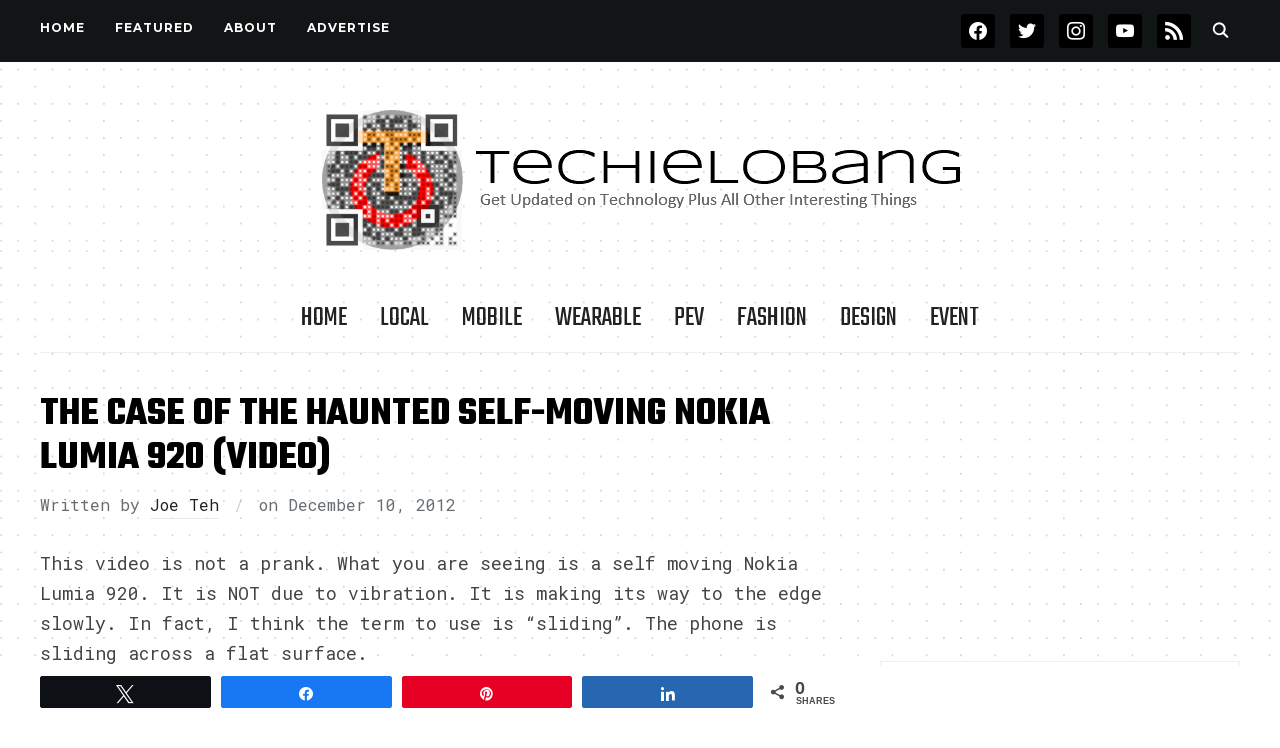

--- FILE ---
content_type: text/html; charset=UTF-8
request_url: https://techielobang.com/blog/2012/12/10/the-case-of-the-haunted-self-moving-nokia-lumia-920-video/
body_size: 115526
content:
<!DOCTYPE html>
<html dir="ltr" lang="en-US" prefix="og: https://ogp.me/ns#">
<head>
    <meta charset="UTF-8">
    <meta name="viewport" content="width=device-width, initial-scale=1.0">
    <link rel="profile" href="http://gmpg.org/xfn/11">
    <link rel="pingback" href="https://techielobang.com/blog/xmlrpc.php">
    <link rel="preload" as="font" href="https://techielobang.com/blog/wp-content/themes/wpzoom-indigo/fonts/indigo.ttf" type="font/ttf" crossorigin>

    <title>The case of the haunted self-moving Nokia Lumia 920 (Video) | TechieLobang</title>
	<style>img:is([sizes="auto" i], [sizes^="auto," i]) { contain-intrinsic-size: 3000px 1500px }</style>
	
		<!-- All in One SEO 4.8.8 - aioseo.com -->
	<meta name="description" content="This video is not a prank. What you are seeing is a self moving Nokia Lumia 920. It is NOT due to vibration. It is making its way to the edge slowly. In fact.." />
	<meta name="robots" content="max-image-preview:large" />
	<meta name="author" content="Joe Teh"/>
	<meta name="keywords" content="nokia,haunted,lumia,lumia 920,lumia920,windows phone,windowsphone,wp8,winpho8,winpho 8,wp 8,windows phone 8" />
	<link rel="canonical" href="https://techielobang.com/blog/2012/12/10/the-case-of-the-haunted-self-moving-nokia-lumia-920-video/" />
	<meta name="generator" content="All in One SEO (AIOSEO) 4.8.8" />
		<meta property="og:locale" content="en_US" />
		<meta property="og:site_name" content="TechieLobang | Get Updated on Technology Plus All Other Interesting Things" />
		<meta property="og:type" content="article" />
		<meta property="og:title" content="The case of the haunted self-moving Nokia Lumia 920 (Video) | TechieLobang" />
		<meta property="og:description" content="This video is not a prank. What you are seeing is a self moving Nokia Lumia 920. It is NOT due to vibration. It is making its way to the edge slowly. In fact.." />
		<meta property="og:url" content="https://techielobang.com/blog/2012/12/10/the-case-of-the-haunted-self-moving-nokia-lumia-920-video/" />
		<meta property="og:image" content="https://techielobang.com/blog/wp-content/uploads/2012/12/nokia-lumia-920-haunted.jpg" />
		<meta property="og:image:secure_url" content="https://techielobang.com/blog/wp-content/uploads/2012/12/nokia-lumia-920-haunted.jpg" />
		<meta property="og:image:width" content="600" />
		<meta property="og:image:height" content="336" />
		<meta property="article:published_time" content="2012-12-10T03:09:56+00:00" />
		<meta property="article:modified_time" content="2012-12-10T03:09:56+00:00" />
		<meta property="article:publisher" content="https://facebook.com/techielobang" />
		<meta name="twitter:card" content="summary_large_image" />
		<meta name="twitter:site" content="@techielobang" />
		<meta name="twitter:title" content="The case of the haunted self-moving Nokia Lumia 920 (Video) | TechieLobang" />
		<meta name="twitter:description" content="This video is not a prank. What you are seeing is a self moving Nokia Lumia 920. It is NOT due to vibration. It is making its way to the edge slowly. In fact.." />
		<meta name="twitter:creator" content="@techielobang" />
		<meta name="twitter:image" content="https://techielobang.com/blog/wp-content/uploads/2012/12/nokia-lumia-920-haunted.jpg" />
		<script type="application/ld+json" class="aioseo-schema">
			{"@context":"https:\/\/schema.org","@graph":[{"@type":"Article","@id":"https:\/\/techielobang.com\/blog\/2012\/12\/10\/the-case-of-the-haunted-self-moving-nokia-lumia-920-video\/#article","name":"The case of the haunted self-moving Nokia Lumia 920 (Video) | TechieLobang","headline":"The case of the haunted self-moving Nokia Lumia 920 (Video)","author":{"@id":"https:\/\/techielobang.com\/blog\/author\/joe-teh\/#author"},"publisher":{"@id":"https:\/\/techielobang.com\/blog\/#organization"},"image":{"@type":"ImageObject","url":"https:\/\/i0.wp.com\/techielobang.com\/blog\/wp-content\/uploads\/2012\/12\/nokia-lumia-920-haunted.jpg?fit=600%2C336&ssl=1","width":600,"height":336},"datePublished":"2012-12-10T11:09:56+08:00","dateModified":"2012-12-10T11:09:56+08:00","inLanguage":"en-US","mainEntityOfPage":{"@id":"https:\/\/techielobang.com\/blog\/2012\/12\/10\/the-case-of-the-haunted-self-moving-nokia-lumia-920-video\/#webpage"},"isPartOf":{"@id":"https:\/\/techielobang.com\/blog\/2012\/12\/10\/the-case-of-the-haunted-self-moving-nokia-lumia-920-video\/#webpage"},"articleSection":"Mobile, PDA, TECHIE, Haunted, Lumia, Lumia 920, Lumia920, Nokia, Windows Phone, Windows Phone 8, WindowsPhone, WinPho 8, WinPho8, WP 8, WP8"},{"@type":"BreadcrumbList","@id":"https:\/\/techielobang.com\/blog\/2012\/12\/10\/the-case-of-the-haunted-self-moving-nokia-lumia-920-video\/#breadcrumblist","itemListElement":[{"@type":"ListItem","@id":"https:\/\/techielobang.com\/blog#listItem","position":1,"name":"Home","item":"https:\/\/techielobang.com\/blog","nextItem":{"@type":"ListItem","@id":"https:\/\/techielobang.com\/blog\/techie\/#listItem","name":"TECHIE"}},{"@type":"ListItem","@id":"https:\/\/techielobang.com\/blog\/techie\/#listItem","position":2,"name":"TECHIE","item":"https:\/\/techielobang.com\/blog\/techie\/","nextItem":{"@type":"ListItem","@id":"https:\/\/techielobang.com\/blog\/techie\/mobile\/#listItem","name":"Mobile"},"previousItem":{"@type":"ListItem","@id":"https:\/\/techielobang.com\/blog#listItem","name":"Home"}},{"@type":"ListItem","@id":"https:\/\/techielobang.com\/blog\/techie\/mobile\/#listItem","position":3,"name":"Mobile","item":"https:\/\/techielobang.com\/blog\/techie\/mobile\/","nextItem":{"@type":"ListItem","@id":"https:\/\/techielobang.com\/blog\/techie\/mobile\/pda\/#listItem","name":"PDA"},"previousItem":{"@type":"ListItem","@id":"https:\/\/techielobang.com\/blog\/techie\/#listItem","name":"TECHIE"}},{"@type":"ListItem","@id":"https:\/\/techielobang.com\/blog\/techie\/mobile\/pda\/#listItem","position":4,"name":"PDA","item":"https:\/\/techielobang.com\/blog\/techie\/mobile\/pda\/","nextItem":{"@type":"ListItem","@id":"https:\/\/techielobang.com\/blog\/2012\/12\/10\/the-case-of-the-haunted-self-moving-nokia-lumia-920-video\/#listItem","name":"The case of the haunted self-moving Nokia Lumia 920 (Video)"},"previousItem":{"@type":"ListItem","@id":"https:\/\/techielobang.com\/blog\/techie\/mobile\/#listItem","name":"Mobile"}},{"@type":"ListItem","@id":"https:\/\/techielobang.com\/blog\/2012\/12\/10\/the-case-of-the-haunted-self-moving-nokia-lumia-920-video\/#listItem","position":5,"name":"The case of the haunted self-moving Nokia Lumia 920 (Video)","previousItem":{"@type":"ListItem","@id":"https:\/\/techielobang.com\/blog\/techie\/mobile\/pda\/#listItem","name":"PDA"}}]},{"@type":"Organization","@id":"https:\/\/techielobang.com\/blog\/#organization","name":"TechieLobang","description":"Get Updated on Technology Plus All Other Interesting Things","url":"https:\/\/techielobang.com\/blog\/","logo":{"@type":"ImageObject","url":"https:\/\/i0.wp.com\/techielobang.com\/blog\/wp-content\/uploads\/2017\/09\/TLB_2017-badge1.png?fit=650%2C150&ssl=1","@id":"https:\/\/techielobang.com\/blog\/2012\/12\/10\/the-case-of-the-haunted-self-moving-nokia-lumia-920-video\/#organizationLogo","width":650,"height":150},"image":{"@id":"https:\/\/techielobang.com\/blog\/2012\/12\/10\/the-case-of-the-haunted-self-moving-nokia-lumia-920-video\/#organizationLogo"},"sameAs":["https:\/\/facebook.com\/techielobang","https:\/\/twitter.com\/techielobang","https:\/\/instagram.com\/techielobang","https:\/\/youtube.com\/@techielobang"]},{"@type":"Person","@id":"https:\/\/techielobang.com\/blog\/author\/joe-teh\/#author","url":"https:\/\/techielobang.com\/blog\/author\/joe-teh\/","name":"Joe Teh","image":{"@type":"ImageObject","@id":"https:\/\/techielobang.com\/blog\/2012\/12\/10\/the-case-of-the-haunted-self-moving-nokia-lumia-920-video\/#authorImage","url":"https:\/\/secure.gravatar.com\/avatar\/a34f0241a1baeb0ec801974c1041560e3301099a2b72190de42fd9ea91965df2?s=96&d=mm&r=g","width":96,"height":96,"caption":"Joe Teh"}},{"@type":"WebPage","@id":"https:\/\/techielobang.com\/blog\/2012\/12\/10\/the-case-of-the-haunted-self-moving-nokia-lumia-920-video\/#webpage","url":"https:\/\/techielobang.com\/blog\/2012\/12\/10\/the-case-of-the-haunted-self-moving-nokia-lumia-920-video\/","name":"The case of the haunted self-moving Nokia Lumia 920 (Video) | TechieLobang","description":"This video is not a prank. What you are seeing is a self moving Nokia Lumia 920. It is NOT due to vibration. It is making its way to the edge slowly. In fact..","inLanguage":"en-US","isPartOf":{"@id":"https:\/\/techielobang.com\/blog\/#website"},"breadcrumb":{"@id":"https:\/\/techielobang.com\/blog\/2012\/12\/10\/the-case-of-the-haunted-self-moving-nokia-lumia-920-video\/#breadcrumblist"},"author":{"@id":"https:\/\/techielobang.com\/blog\/author\/joe-teh\/#author"},"creator":{"@id":"https:\/\/techielobang.com\/blog\/author\/joe-teh\/#author"},"image":{"@type":"ImageObject","url":"https:\/\/i0.wp.com\/techielobang.com\/blog\/wp-content\/uploads\/2012\/12\/nokia-lumia-920-haunted.jpg?fit=600%2C336&ssl=1","@id":"https:\/\/techielobang.com\/blog\/2012\/12\/10\/the-case-of-the-haunted-self-moving-nokia-lumia-920-video\/#mainImage","width":600,"height":336},"primaryImageOfPage":{"@id":"https:\/\/techielobang.com\/blog\/2012\/12\/10\/the-case-of-the-haunted-self-moving-nokia-lumia-920-video\/#mainImage"},"datePublished":"2012-12-10T11:09:56+08:00","dateModified":"2012-12-10T11:09:56+08:00"},{"@type":"WebSite","@id":"https:\/\/techielobang.com\/blog\/#website","url":"https:\/\/techielobang.com\/blog\/","name":"TechieLobang","description":"Get Updated on Technology Plus All Other Interesting Things","inLanguage":"en-US","publisher":{"@id":"https:\/\/techielobang.com\/blog\/#organization"}}]}
		</script>
		<!-- All in One SEO -->


<!-- Social Warfare v4.5.6 https://warfareplugins.com - BEGINNING OF OUTPUT -->
<style>
	@font-face {
		font-family: "sw-icon-font";
		src:url("https://techielobang.com/blog/wp-content/plugins/social-warfare/assets/fonts/sw-icon-font.eot?ver=4.5.6");
		src:url("https://techielobang.com/blog/wp-content/plugins/social-warfare/assets/fonts/sw-icon-font.eot?ver=4.5.6#iefix") format("embedded-opentype"),
		url("https://techielobang.com/blog/wp-content/plugins/social-warfare/assets/fonts/sw-icon-font.woff?ver=4.5.6") format("woff"),
		url("https://techielobang.com/blog/wp-content/plugins/social-warfare/assets/fonts/sw-icon-font.ttf?ver=4.5.6") format("truetype"),
		url("https://techielobang.com/blog/wp-content/plugins/social-warfare/assets/fonts/sw-icon-font.svg?ver=4.5.6#1445203416") format("svg");
		font-weight: normal;
		font-style: normal;
		font-display:block;
	}
</style>
<!-- Social Warfare v4.5.6 https://warfareplugins.com - END OF OUTPUT -->

<!-- Jetpack Site Verification Tags -->
<meta name="msvalidate.01" content="DD42B0578C38839F9E23002FAEFDF495" />
<link rel='dns-prefetch' href='//secure.gravatar.com' />
<link rel='dns-prefetch' href='//stats.wp.com' />
<link rel='dns-prefetch' href='//fonts.googleapis.com' />
<link rel='dns-prefetch' href='//v0.wordpress.com' />
<link rel='preconnect' href='//i0.wp.com' />
<link rel='preconnect' href='//c0.wp.com' />
<link rel="alternate" type="application/rss+xml" title="TechieLobang &raquo; Feed" href="https://techielobang.com/blog/feed/" />
<link rel="alternate" type="application/rss+xml" title="TechieLobang &raquo; Comments Feed" href="https://techielobang.com/blog/comments/feed/" />
<link rel="alternate" type="application/rss+xml" title="TechieLobang &raquo; The case of the haunted self-moving Nokia Lumia 920 (Video) Comments Feed" href="https://techielobang.com/blog/2012/12/10/the-case-of-the-haunted-self-moving-nokia-lumia-920-video/feed/" />
		<!-- This site uses the Google Analytics by MonsterInsights plugin v9.8.0 - Using Analytics tracking - https://www.monsterinsights.com/ -->
		<!-- Note: MonsterInsights is not currently configured on this site. The site owner needs to authenticate with Google Analytics in the MonsterInsights settings panel. -->
					<!-- No tracking code set -->
				<!-- / Google Analytics by MonsterInsights -->
		<script type="text/javascript">
/* <![CDATA[ */
window._wpemojiSettings = {"baseUrl":"https:\/\/s.w.org\/images\/core\/emoji\/16.0.1\/72x72\/","ext":".png","svgUrl":"https:\/\/s.w.org\/images\/core\/emoji\/16.0.1\/svg\/","svgExt":".svg","source":{"concatemoji":"https:\/\/techielobang.com\/blog\/wp-includes\/js\/wp-emoji-release.min.js?ver=6.8.3"}};
/*! This file is auto-generated */
!function(s,n){var o,i,e;function c(e){try{var t={supportTests:e,timestamp:(new Date).valueOf()};sessionStorage.setItem(o,JSON.stringify(t))}catch(e){}}function p(e,t,n){e.clearRect(0,0,e.canvas.width,e.canvas.height),e.fillText(t,0,0);var t=new Uint32Array(e.getImageData(0,0,e.canvas.width,e.canvas.height).data),a=(e.clearRect(0,0,e.canvas.width,e.canvas.height),e.fillText(n,0,0),new Uint32Array(e.getImageData(0,0,e.canvas.width,e.canvas.height).data));return t.every(function(e,t){return e===a[t]})}function u(e,t){e.clearRect(0,0,e.canvas.width,e.canvas.height),e.fillText(t,0,0);for(var n=e.getImageData(16,16,1,1),a=0;a<n.data.length;a++)if(0!==n.data[a])return!1;return!0}function f(e,t,n,a){switch(t){case"flag":return n(e,"\ud83c\udff3\ufe0f\u200d\u26a7\ufe0f","\ud83c\udff3\ufe0f\u200b\u26a7\ufe0f")?!1:!n(e,"\ud83c\udde8\ud83c\uddf6","\ud83c\udde8\u200b\ud83c\uddf6")&&!n(e,"\ud83c\udff4\udb40\udc67\udb40\udc62\udb40\udc65\udb40\udc6e\udb40\udc67\udb40\udc7f","\ud83c\udff4\u200b\udb40\udc67\u200b\udb40\udc62\u200b\udb40\udc65\u200b\udb40\udc6e\u200b\udb40\udc67\u200b\udb40\udc7f");case"emoji":return!a(e,"\ud83e\udedf")}return!1}function g(e,t,n,a){var r="undefined"!=typeof WorkerGlobalScope&&self instanceof WorkerGlobalScope?new OffscreenCanvas(300,150):s.createElement("canvas"),o=r.getContext("2d",{willReadFrequently:!0}),i=(o.textBaseline="top",o.font="600 32px Arial",{});return e.forEach(function(e){i[e]=t(o,e,n,a)}),i}function t(e){var t=s.createElement("script");t.src=e,t.defer=!0,s.head.appendChild(t)}"undefined"!=typeof Promise&&(o="wpEmojiSettingsSupports",i=["flag","emoji"],n.supports={everything:!0,everythingExceptFlag:!0},e=new Promise(function(e){s.addEventListener("DOMContentLoaded",e,{once:!0})}),new Promise(function(t){var n=function(){try{var e=JSON.parse(sessionStorage.getItem(o));if("object"==typeof e&&"number"==typeof e.timestamp&&(new Date).valueOf()<e.timestamp+604800&&"object"==typeof e.supportTests)return e.supportTests}catch(e){}return null}();if(!n){if("undefined"!=typeof Worker&&"undefined"!=typeof OffscreenCanvas&&"undefined"!=typeof URL&&URL.createObjectURL&&"undefined"!=typeof Blob)try{var e="postMessage("+g.toString()+"("+[JSON.stringify(i),f.toString(),p.toString(),u.toString()].join(",")+"));",a=new Blob([e],{type:"text/javascript"}),r=new Worker(URL.createObjectURL(a),{name:"wpTestEmojiSupports"});return void(r.onmessage=function(e){c(n=e.data),r.terminate(),t(n)})}catch(e){}c(n=g(i,f,p,u))}t(n)}).then(function(e){for(var t in e)n.supports[t]=e[t],n.supports.everything=n.supports.everything&&n.supports[t],"flag"!==t&&(n.supports.everythingExceptFlag=n.supports.everythingExceptFlag&&n.supports[t]);n.supports.everythingExceptFlag=n.supports.everythingExceptFlag&&!n.supports.flag,n.DOMReady=!1,n.readyCallback=function(){n.DOMReady=!0}}).then(function(){return e}).then(function(){var e;n.supports.everything||(n.readyCallback(),(e=n.source||{}).concatemoji?t(e.concatemoji):e.wpemoji&&e.twemoji&&(t(e.twemoji),t(e.wpemoji)))}))}((window,document),window._wpemojiSettings);
/* ]]> */
</script>
<link rel='stylesheet' id='social-warfare-block-css-css' href='https://techielobang.com/blog/wp-content/plugins/social-warfare/assets/js/post-editor/dist/blocks.style.build.css?ver=6.8.3' type='text/css' media='all' />
<link rel='stylesheet' id='jetpack_related-posts-css' href='https://c0.wp.com/p/jetpack/15.1.1/modules/related-posts/related-posts.css' type='text/css' media='all' />
<style id='wp-emoji-styles-inline-css' type='text/css'>

	img.wp-smiley, img.emoji {
		display: inline !important;
		border: none !important;
		box-shadow: none !important;
		height: 1em !important;
		width: 1em !important;
		margin: 0 0.07em !important;
		vertical-align: -0.1em !important;
		background: none !important;
		padding: 0 !important;
	}
</style>
<link rel='stylesheet' id='wp-block-library-css' href='https://c0.wp.com/c/6.8.3/wp-includes/css/dist/block-library/style.min.css' type='text/css' media='all' />
<style id='classic-theme-styles-inline-css' type='text/css'>
/*! This file is auto-generated */
.wp-block-button__link{color:#fff;background-color:#32373c;border-radius:9999px;box-shadow:none;text-decoration:none;padding:calc(.667em + 2px) calc(1.333em + 2px);font-size:1.125em}.wp-block-file__button{background:#32373c;color:#fff;text-decoration:none}
</style>
<link rel='stylesheet' id='wpzoom-social-icons-block-style-css' href='https://techielobang.com/blog/wp-content/plugins/social-icons-widget-by-wpzoom/block/dist/style-wpzoom-social-icons.css?ver=4.5.1' type='text/css' media='all' />
<link rel='stylesheet' id='mediaelement-css' href='https://c0.wp.com/c/6.8.3/wp-includes/js/mediaelement/mediaelementplayer-legacy.min.css' type='text/css' media='all' />
<link rel='stylesheet' id='wp-mediaelement-css' href='https://c0.wp.com/c/6.8.3/wp-includes/js/mediaelement/wp-mediaelement.min.css' type='text/css' media='all' />
<style id='jetpack-sharing-buttons-style-inline-css' type='text/css'>
.jetpack-sharing-buttons__services-list{display:flex;flex-direction:row;flex-wrap:wrap;gap:0;list-style-type:none;margin:5px;padding:0}.jetpack-sharing-buttons__services-list.has-small-icon-size{font-size:12px}.jetpack-sharing-buttons__services-list.has-normal-icon-size{font-size:16px}.jetpack-sharing-buttons__services-list.has-large-icon-size{font-size:24px}.jetpack-sharing-buttons__services-list.has-huge-icon-size{font-size:36px}@media print{.jetpack-sharing-buttons__services-list{display:none!important}}.editor-styles-wrapper .wp-block-jetpack-sharing-buttons{gap:0;padding-inline-start:0}ul.jetpack-sharing-buttons__services-list.has-background{padding:1.25em 2.375em}
</style>
<style id='global-styles-inline-css' type='text/css'>
:root{--wp--preset--aspect-ratio--square: 1;--wp--preset--aspect-ratio--4-3: 4/3;--wp--preset--aspect-ratio--3-4: 3/4;--wp--preset--aspect-ratio--3-2: 3/2;--wp--preset--aspect-ratio--2-3: 2/3;--wp--preset--aspect-ratio--16-9: 16/9;--wp--preset--aspect-ratio--9-16: 9/16;--wp--preset--color--black: #000000;--wp--preset--color--cyan-bluish-gray: #abb8c3;--wp--preset--color--white: #ffffff;--wp--preset--color--pale-pink: #f78da7;--wp--preset--color--vivid-red: #cf2e2e;--wp--preset--color--luminous-vivid-orange: #ff6900;--wp--preset--color--luminous-vivid-amber: #fcb900;--wp--preset--color--light-green-cyan: #7bdcb5;--wp--preset--color--vivid-green-cyan: #00d084;--wp--preset--color--pale-cyan-blue: #8ed1fc;--wp--preset--color--vivid-cyan-blue: #0693e3;--wp--preset--color--vivid-purple: #9b51e0;--wp--preset--gradient--vivid-cyan-blue-to-vivid-purple: linear-gradient(135deg,rgba(6,147,227,1) 0%,rgb(155,81,224) 100%);--wp--preset--gradient--light-green-cyan-to-vivid-green-cyan: linear-gradient(135deg,rgb(122,220,180) 0%,rgb(0,208,130) 100%);--wp--preset--gradient--luminous-vivid-amber-to-luminous-vivid-orange: linear-gradient(135deg,rgba(252,185,0,1) 0%,rgba(255,105,0,1) 100%);--wp--preset--gradient--luminous-vivid-orange-to-vivid-red: linear-gradient(135deg,rgba(255,105,0,1) 0%,rgb(207,46,46) 100%);--wp--preset--gradient--very-light-gray-to-cyan-bluish-gray: linear-gradient(135deg,rgb(238,238,238) 0%,rgb(169,184,195) 100%);--wp--preset--gradient--cool-to-warm-spectrum: linear-gradient(135deg,rgb(74,234,220) 0%,rgb(151,120,209) 20%,rgb(207,42,186) 40%,rgb(238,44,130) 60%,rgb(251,105,98) 80%,rgb(254,248,76) 100%);--wp--preset--gradient--blush-light-purple: linear-gradient(135deg,rgb(255,206,236) 0%,rgb(152,150,240) 100%);--wp--preset--gradient--blush-bordeaux: linear-gradient(135deg,rgb(254,205,165) 0%,rgb(254,45,45) 50%,rgb(107,0,62) 100%);--wp--preset--gradient--luminous-dusk: linear-gradient(135deg,rgb(255,203,112) 0%,rgb(199,81,192) 50%,rgb(65,88,208) 100%);--wp--preset--gradient--pale-ocean: linear-gradient(135deg,rgb(255,245,203) 0%,rgb(182,227,212) 50%,rgb(51,167,181) 100%);--wp--preset--gradient--electric-grass: linear-gradient(135deg,rgb(202,248,128) 0%,rgb(113,206,126) 100%);--wp--preset--gradient--midnight: linear-gradient(135deg,rgb(2,3,129) 0%,rgb(40,116,252) 100%);--wp--preset--font-size--small: 13px;--wp--preset--font-size--medium: 20px;--wp--preset--font-size--large: 36px;--wp--preset--font-size--x-large: 42px;--wp--preset--spacing--20: 0.44rem;--wp--preset--spacing--30: 0.67rem;--wp--preset--spacing--40: 1rem;--wp--preset--spacing--50: 1.5rem;--wp--preset--spacing--60: 2.25rem;--wp--preset--spacing--70: 3.38rem;--wp--preset--spacing--80: 5.06rem;--wp--preset--shadow--natural: 6px 6px 9px rgba(0, 0, 0, 0.2);--wp--preset--shadow--deep: 12px 12px 50px rgba(0, 0, 0, 0.4);--wp--preset--shadow--sharp: 6px 6px 0px rgba(0, 0, 0, 0.2);--wp--preset--shadow--outlined: 6px 6px 0px -3px rgba(255, 255, 255, 1), 6px 6px rgba(0, 0, 0, 1);--wp--preset--shadow--crisp: 6px 6px 0px rgba(0, 0, 0, 1);}:where(.is-layout-flex){gap: 0.5em;}:where(.is-layout-grid){gap: 0.5em;}body .is-layout-flex{display: flex;}.is-layout-flex{flex-wrap: wrap;align-items: center;}.is-layout-flex > :is(*, div){margin: 0;}body .is-layout-grid{display: grid;}.is-layout-grid > :is(*, div){margin: 0;}:where(.wp-block-columns.is-layout-flex){gap: 2em;}:where(.wp-block-columns.is-layout-grid){gap: 2em;}:where(.wp-block-post-template.is-layout-flex){gap: 1.25em;}:where(.wp-block-post-template.is-layout-grid){gap: 1.25em;}.has-black-color{color: var(--wp--preset--color--black) !important;}.has-cyan-bluish-gray-color{color: var(--wp--preset--color--cyan-bluish-gray) !important;}.has-white-color{color: var(--wp--preset--color--white) !important;}.has-pale-pink-color{color: var(--wp--preset--color--pale-pink) !important;}.has-vivid-red-color{color: var(--wp--preset--color--vivid-red) !important;}.has-luminous-vivid-orange-color{color: var(--wp--preset--color--luminous-vivid-orange) !important;}.has-luminous-vivid-amber-color{color: var(--wp--preset--color--luminous-vivid-amber) !important;}.has-light-green-cyan-color{color: var(--wp--preset--color--light-green-cyan) !important;}.has-vivid-green-cyan-color{color: var(--wp--preset--color--vivid-green-cyan) !important;}.has-pale-cyan-blue-color{color: var(--wp--preset--color--pale-cyan-blue) !important;}.has-vivid-cyan-blue-color{color: var(--wp--preset--color--vivid-cyan-blue) !important;}.has-vivid-purple-color{color: var(--wp--preset--color--vivid-purple) !important;}.has-black-background-color{background-color: var(--wp--preset--color--black) !important;}.has-cyan-bluish-gray-background-color{background-color: var(--wp--preset--color--cyan-bluish-gray) !important;}.has-white-background-color{background-color: var(--wp--preset--color--white) !important;}.has-pale-pink-background-color{background-color: var(--wp--preset--color--pale-pink) !important;}.has-vivid-red-background-color{background-color: var(--wp--preset--color--vivid-red) !important;}.has-luminous-vivid-orange-background-color{background-color: var(--wp--preset--color--luminous-vivid-orange) !important;}.has-luminous-vivid-amber-background-color{background-color: var(--wp--preset--color--luminous-vivid-amber) !important;}.has-light-green-cyan-background-color{background-color: var(--wp--preset--color--light-green-cyan) !important;}.has-vivid-green-cyan-background-color{background-color: var(--wp--preset--color--vivid-green-cyan) !important;}.has-pale-cyan-blue-background-color{background-color: var(--wp--preset--color--pale-cyan-blue) !important;}.has-vivid-cyan-blue-background-color{background-color: var(--wp--preset--color--vivid-cyan-blue) !important;}.has-vivid-purple-background-color{background-color: var(--wp--preset--color--vivid-purple) !important;}.has-black-border-color{border-color: var(--wp--preset--color--black) !important;}.has-cyan-bluish-gray-border-color{border-color: var(--wp--preset--color--cyan-bluish-gray) !important;}.has-white-border-color{border-color: var(--wp--preset--color--white) !important;}.has-pale-pink-border-color{border-color: var(--wp--preset--color--pale-pink) !important;}.has-vivid-red-border-color{border-color: var(--wp--preset--color--vivid-red) !important;}.has-luminous-vivid-orange-border-color{border-color: var(--wp--preset--color--luminous-vivid-orange) !important;}.has-luminous-vivid-amber-border-color{border-color: var(--wp--preset--color--luminous-vivid-amber) !important;}.has-light-green-cyan-border-color{border-color: var(--wp--preset--color--light-green-cyan) !important;}.has-vivid-green-cyan-border-color{border-color: var(--wp--preset--color--vivid-green-cyan) !important;}.has-pale-cyan-blue-border-color{border-color: var(--wp--preset--color--pale-cyan-blue) !important;}.has-vivid-cyan-blue-border-color{border-color: var(--wp--preset--color--vivid-cyan-blue) !important;}.has-vivid-purple-border-color{border-color: var(--wp--preset--color--vivid-purple) !important;}.has-vivid-cyan-blue-to-vivid-purple-gradient-background{background: var(--wp--preset--gradient--vivid-cyan-blue-to-vivid-purple) !important;}.has-light-green-cyan-to-vivid-green-cyan-gradient-background{background: var(--wp--preset--gradient--light-green-cyan-to-vivid-green-cyan) !important;}.has-luminous-vivid-amber-to-luminous-vivid-orange-gradient-background{background: var(--wp--preset--gradient--luminous-vivid-amber-to-luminous-vivid-orange) !important;}.has-luminous-vivid-orange-to-vivid-red-gradient-background{background: var(--wp--preset--gradient--luminous-vivid-orange-to-vivid-red) !important;}.has-very-light-gray-to-cyan-bluish-gray-gradient-background{background: var(--wp--preset--gradient--very-light-gray-to-cyan-bluish-gray) !important;}.has-cool-to-warm-spectrum-gradient-background{background: var(--wp--preset--gradient--cool-to-warm-spectrum) !important;}.has-blush-light-purple-gradient-background{background: var(--wp--preset--gradient--blush-light-purple) !important;}.has-blush-bordeaux-gradient-background{background: var(--wp--preset--gradient--blush-bordeaux) !important;}.has-luminous-dusk-gradient-background{background: var(--wp--preset--gradient--luminous-dusk) !important;}.has-pale-ocean-gradient-background{background: var(--wp--preset--gradient--pale-ocean) !important;}.has-electric-grass-gradient-background{background: var(--wp--preset--gradient--electric-grass) !important;}.has-midnight-gradient-background{background: var(--wp--preset--gradient--midnight) !important;}.has-small-font-size{font-size: var(--wp--preset--font-size--small) !important;}.has-medium-font-size{font-size: var(--wp--preset--font-size--medium) !important;}.has-large-font-size{font-size: var(--wp--preset--font-size--large) !important;}.has-x-large-font-size{font-size: var(--wp--preset--font-size--x-large) !important;}
:where(.wp-block-post-template.is-layout-flex){gap: 1.25em;}:where(.wp-block-post-template.is-layout-grid){gap: 1.25em;}
:where(.wp-block-columns.is-layout-flex){gap: 2em;}:where(.wp-block-columns.is-layout-grid){gap: 2em;}
:root :where(.wp-block-pullquote){font-size: 1.5em;line-height: 1.6;}
</style>
<link rel='stylesheet' id='social_warfare-css' href='https://techielobang.com/blog/wp-content/plugins/social-warfare/assets/css/style.min.css?ver=4.5.6' type='text/css' media='all' />
<link rel='stylesheet' id='zoom-theme-utils-css-css' href='https://techielobang.com/blog/wp-content/themes/wpzoom-indigo/functions/wpzoom/assets/css/theme-utils.css?ver=6.8.3' type='text/css' media='all' />
<link rel='stylesheet' id='indigo-google-fonts-css' href='https://fonts.googleapis.com/css?family=Roboto+Mono%3Aregular%2C700%2C700i%2Citalic%7COswald%3Aregular%2C700%7CMulish%7CMontserrat%3Aregular%2C700%7CTeko%3Aregular%2C700%7CSyncopate%3Aregular%2C700&#038;subset=latin&#038;display=swap&#038;ver=6.8.3' type='text/css' media='all' />
<link rel='stylesheet' id='indigo-style-css' href='https://techielobang.com/blog/wp-content/themes/wpzoom-indigo/style.css?ver=1.0.23' type='text/css' media='all' />
<link rel='stylesheet' id='media-queries-css' href='https://techielobang.com/blog/wp-content/themes/wpzoom-indigo/css/media-queries.css?ver=1.0.23' type='text/css' media='all' />
<link rel='stylesheet' id='indigo-google-font-default-css' href='//fonts.googleapis.com/css?family=Oswald%3A400%2C500%2C700&#038;display=swap&#038;ver=6.8.3' type='text/css' media='all' />
<link rel='stylesheet' id='indigo-style-color-default-css' href='https://techielobang.com/blog/wp-content/themes/wpzoom-indigo/styles/default.css?ver=1.0.23' type='text/css' media='all' />
<link rel='stylesheet' id='dashicons-css' href='https://c0.wp.com/c/6.8.3/wp-includes/css/dashicons.min.css' type='text/css' media='all' />
<link rel='stylesheet' id='wpzoom-social-icons-socicon-css' href='https://techielobang.com/blog/wp-content/plugins/social-icons-widget-by-wpzoom/assets/css/wpzoom-socicon.css?ver=1745253170' type='text/css' media='all' />
<link rel='stylesheet' id='wpzoom-social-icons-genericons-css' href='https://techielobang.com/blog/wp-content/plugins/social-icons-widget-by-wpzoom/assets/css/genericons.css?ver=1745253170' type='text/css' media='all' />
<link rel='stylesheet' id='wpzoom-social-icons-academicons-css' href='https://techielobang.com/blog/wp-content/plugins/social-icons-widget-by-wpzoom/assets/css/academicons.min.css?ver=1745253170' type='text/css' media='all' />
<link rel='stylesheet' id='wpzoom-social-icons-font-awesome-3-css' href='https://techielobang.com/blog/wp-content/plugins/social-icons-widget-by-wpzoom/assets/css/font-awesome-3.min.css?ver=1745253170' type='text/css' media='all' />
<link rel='stylesheet' id='wpzoom-social-icons-styles-css' href='https://techielobang.com/blog/wp-content/plugins/social-icons-widget-by-wpzoom/assets/css/wpzoom-social-icons-styles.css?ver=1745253170' type='text/css' media='all' />
<link rel='preload' as='font'  id='wpzoom-social-icons-font-academicons-woff2-css' href='https://techielobang.com/blog/wp-content/plugins/social-icons-widget-by-wpzoom/assets/font/academicons.woff2?v=1.9.2'  type='font/woff2' crossorigin />
<link rel='preload' as='font'  id='wpzoom-social-icons-font-fontawesome-3-woff2-css' href='https://techielobang.com/blog/wp-content/plugins/social-icons-widget-by-wpzoom/assets/font/fontawesome-webfont.woff2?v=4.7.0'  type='font/woff2' crossorigin />
<link rel='preload' as='font'  id='wpzoom-social-icons-font-genericons-woff-css' href='https://techielobang.com/blog/wp-content/plugins/social-icons-widget-by-wpzoom/assets/font/Genericons.woff'  type='font/woff' crossorigin />
<link rel='preload' as='font'  id='wpzoom-social-icons-font-socicon-woff2-css' href='https://techielobang.com/blog/wp-content/plugins/social-icons-widget-by-wpzoom/assets/font/socicon.woff2?v=4.5.1'  type='font/woff2' crossorigin />
<link rel='stylesheet' id='sharedaddy-css' href='https://c0.wp.com/p/jetpack/15.1.1/modules/sharedaddy/sharing.css' type='text/css' media='all' />
<link rel='stylesheet' id='social-logos-css' href='https://c0.wp.com/p/jetpack/15.1.1/_inc/social-logos/social-logos.min.css' type='text/css' media='all' />
<script type="text/javascript" id="jetpack_related-posts-js-extra">
/* <![CDATA[ */
var related_posts_js_options = {"post_heading":"h4"};
/* ]]> */
</script>
<script type="text/javascript" src="https://c0.wp.com/p/jetpack/15.1.1/_inc/build/related-posts/related-posts.min.js" id="jetpack_related-posts-js"></script>
<script type="text/javascript" src="https://c0.wp.com/c/6.8.3/wp-includes/js/jquery/jquery.min.js" id="jquery-core-js"></script>
<script type="text/javascript" src="https://c0.wp.com/c/6.8.3/wp-includes/js/jquery/jquery-migrate.min.js" id="jquery-migrate-js"></script>
<script type="text/javascript" src="https://techielobang.com/blog/wp-content/themes/wpzoom-indigo/js/init.js?ver=6.8.3" id="wpzoom-init-js"></script>
<link rel="https://api.w.org/" href="https://techielobang.com/blog/wp-json/" /><link rel="alternate" title="JSON" type="application/json" href="https://techielobang.com/blog/wp-json/wp/v2/posts/44658" /><link rel="EditURI" type="application/rsd+xml" title="RSD" href="https://techielobang.com/blog/xmlrpc.php?rsd" />
<meta name="generator" content="WordPress 6.8.3" />
<link rel='shortlink' href='https://wp.me/p8YKZ-bCi' />
<link rel="alternate" title="oEmbed (JSON)" type="application/json+oembed" href="https://techielobang.com/blog/wp-json/oembed/1.0/embed?url=https%3A%2F%2Ftechielobang.com%2Fblog%2F2012%2F12%2F10%2Fthe-case-of-the-haunted-self-moving-nokia-lumia-920-video%2F" />
<link rel="alternate" title="oEmbed (XML)" type="text/xml+oembed" href="https://techielobang.com/blog/wp-json/oembed/1.0/embed?url=https%3A%2F%2Ftechielobang.com%2Fblog%2F2012%2F12%2F10%2Fthe-case-of-the-haunted-self-moving-nokia-lumia-920-video%2F&#038;format=xml" />
	<style>img#wpstats{display:none}</style>
		<!-- WPZOOM Theme / Framework -->
<meta name="generator" content="Indigo 1.0.23" />
<meta name="generator" content="WPZOOM Framework 2.0.7" />

<!-- Begin Theme Custom CSS -->
<style type="text/css" id="wpzoom-indigo-custom-css">
.navbar-brand-wpz .tagline{display:none;}body{font-family:'Roboto Mono', monospace;}.footer-title{font-family:'Syncopate', sans-serif;text-transform:none;}
@media screen and (min-width: 769px){body{font-size:18px;}.navbar-brand-wpz h1{font-size:70px;}.navbar-brand-wpz .tagline{font-size:18px;}.slides li h3{font-size:42px;}.slides li .slide_button a{font-size:14px;}.widget h3.title{font-size:14px;}.site-footer .widget h3.title{font-size:20px;}.entry-title{font-size:30px;}.single h1.entry-title{font-size:40px;}.page h1.entry-title{font-size:40px;}.footer-title{font-size:40px;}.footer-menu ul li{font-size:20px;}}
@media screen and (max-width: 768px){body{font-size:16px;}.navbar-brand-wpz h1{font-size:60px;}.navbar-brand-wpz .tagline{font-size:18px;}.slides li h3{font-size:26px;}.slides li .slide_button a{font-size:12px;}.widget h3.title{font-size:14px;}.site-footer .widget h3.title{font-size:20px;}.entry-title{font-size:24px;}.single h1.entry-title{font-size:36px;}.page h1.entry-title{font-size:36px;}.footer-title{font-size:40px;}.footer-menu ul li{font-size:20px;}}
@media screen and (max-width: 480px){body{font-size:16px;}.navbar-brand-wpz h1{font-size:60px;}.navbar-brand-wpz .tagline{font-size:18px;}.slides li h3{font-size:26px;}.slides li .slide_button a{font-size:12px;}.widget h3.title{font-size:14px;}.site-footer .widget h3.title{font-size:20px;}.entry-title{font-size:24px;}.single h1.entry-title{font-size:28px;}.page h1.entry-title{font-size:28px;}.footer-title{font-size:40px;}.footer-menu ul li{font-size:20px;}}
</style>
<!-- End Theme Custom CSS -->
<style type="text/css">.recentcomments a{display:inline !important;padding:0 !important;margin:0 !important;}</style><style type="text/css" id="custom-background-css">
body.custom-background { background-image: url("https://techielobang.com/blog/wp-content/uploads/2017/09/backgnd-2017-1.png"); background-position: left top; background-size: auto; background-repeat: repeat; background-attachment: scroll; }
</style>
	<link rel="icon" href="https://i0.wp.com/techielobang.com/blog/wp-content/uploads/2017/09/cropped-tlb-icon.png?fit=32%2C32&#038;ssl=1" sizes="32x32" />
<link rel="icon" href="https://i0.wp.com/techielobang.com/blog/wp-content/uploads/2017/09/cropped-tlb-icon.png?fit=192%2C192&#038;ssl=1" sizes="192x192" />
<link rel="apple-touch-icon" href="https://i0.wp.com/techielobang.com/blog/wp-content/uploads/2017/09/cropped-tlb-icon.png?fit=180%2C180&#038;ssl=1" />
<meta name="msapplication-TileImage" content="https://i0.wp.com/techielobang.com/blog/wp-content/uploads/2017/09/cropped-tlb-icon.png?fit=270%2C270&#038;ssl=1" />
</head>
<body class="wp-singular post-template-default single single-post postid-44658 single-format-standard custom-background wp-custom-logo wp-theme-wpzoom-indigo">

<div class="page-wrap">

    <header class="site-header">

        <nav class="top-navbar" role="navigation">

            <div class="inner-wrap">

                <div id="navbar-top">
                    <div class="menu-custom-container"><ul id="menu-custom" class="navbar-wpz dropdown sf-menu"><li id="menu-item-64455" class="menu-item menu-item-type-custom menu-item-object-custom menu-item-home menu-item-64455"><a href="http://techielobang.com/blog">Home</a></li>
<li id="menu-item-64456" class="menu-item menu-item-type-taxonomy menu-item-object-category menu-item-64456"><a href="https://techielobang.com/blog/featured/">FEATURED</a></li>
<li id="menu-item-64458" class="menu-item menu-item-type-post_type menu-item-object-page menu-item-64458"><a href="https://techielobang.com/blog/about/">About</a></li>
<li id="menu-item-64459" class="menu-item menu-item-type-post_type menu-item-object-page menu-item-64459"><a href="https://techielobang.com/blog/advertise/">Advertise</a></li>
</ul></div>               </div><!-- #navbar-top -->

                <div id="sb-search" class="sb-search">
                    <form method="get" id="searchform" action="https://techielobang.com/blog/">
	<input type="search" class="sb-search-input" placeholder="Enter your keywords..."  name="s" id="s" />
    <input type="submit" id="searchsubmit" class="sb-search-submit" value="Search" />
    <span class="sb-icon-search"></span>
</form>                </div><!-- .sb-search -->

                <div class="header_social">
                    <div id="zoom-social-icons-widget-3" class="widget zoom-social-icons-widget"><h3 class="title"><span>Follow us</span></h3>
		
<ul class="zoom-social-icons-list zoom-social-icons-list--with-canvas zoom-social-icons-list--rounded zoom-social-icons-list--no-labels">

		
				<li class="zoom-social_icons-list__item">
		<a class="zoom-social_icons-list__link" href="https://facebook.com/techielobang" target="_blank" title="Facebook" >
									
						<span class="screen-reader-text">facebook</span>
			
						<span class="zoom-social_icons-list-span social-icon socicon socicon-facebook" data-hover-rule="background-color" data-hover-color="#3b5998" style="background-color : #000000; font-size: 18px; padding:8px" ></span>
			
					</a>
	</li>

	
				<li class="zoom-social_icons-list__item">
		<a class="zoom-social_icons-list__link" href="https://twitter.com/techielobang" target="_blank" title="Twitter" >
									
						<span class="screen-reader-text">twitter</span>
			
						<span class="zoom-social_icons-list-span social-icon socicon socicon-twitter" data-hover-rule="background-color" data-hover-color="#55acee" style="background-color : #000000; font-size: 18px; padding:8px" ></span>
			
					</a>
	</li>

	
				<li class="zoom-social_icons-list__item">
		<a class="zoom-social_icons-list__link" href="https://instagram.com/techielobang" target="_blank" title="Instagram" >
									
						<span class="screen-reader-text">instagram</span>
			
						<span class="zoom-social_icons-list-span social-icon socicon socicon-instagram" data-hover-rule="background-color" data-hover-color="#E1306C" style="background-color : #000000; font-size: 18px; padding:8px" ></span>
			
					</a>
	</li>

	
				<li class="zoom-social_icons-list__item">
		<a class="zoom-social_icons-list__link" href="https://youtube.com/techielobang" target="_blank" title="Default Label" >
									
						<span class="screen-reader-text">youtube</span>
			
						<span class="zoom-social_icons-list-span social-icon socicon socicon-youtube" data-hover-rule="background-color" data-hover-color="#e02a20" style="background-color : #000000; font-size: 18px; padding:8px" ></span>
			
					</a>
	</li>

	
				<li class="zoom-social_icons-list__item">
		<a class="zoom-social_icons-list__link" href="https://techielobang.com/blog/feed/" target="_blank" title="Default Label" >
									
						<span class="screen-reader-text">rss</span>
			
						<span class="zoom-social_icons-list-span social-icon socicon socicon-rss" data-hover-rule="background-color" data-hover-color="#1e73be" style="background-color : #000000; font-size: 18px; padding:8px" ></span>
			
					</a>
	</li>

	
</ul>

		</div>                </div><!-- .header_social -->

            </div><!-- ./inner-wrap -->

        </nav><!-- .navbar -->
        <div class="clear"></div>

        <div class="inner-wrap">

            <div class="navbar-brand-wpz">

                <a href="https://techielobang.com/blog/" class="custom-logo-link" rel="home" itemprop="url"><img width="650" height="150" src="https://i0.wp.com/techielobang.com/blog/wp-content/uploads/2017/09/TLB_2017-badge1.png?fit=650%2C150&amp;ssl=1" class="custom-logo no-lazyload no-lazy a3-notlazy" alt="TechieLobang" itemprop="logo" decoding="async" fetchpriority="high" srcset="https://i0.wp.com/techielobang.com/blog/wp-content/uploads/2017/09/TLB_2017-badge1.png?w=650&amp;ssl=1 650w, https://i0.wp.com/techielobang.com/blog/wp-content/uploads/2017/09/TLB_2017-badge1.png?resize=300%2C69&amp;ssl=1 300w, https://i0.wp.com/techielobang.com/blog/wp-content/uploads/2017/09/TLB_2017-badge1.png?resize=238%2C55&amp;ssl=1 238w" sizes="(max-width: 650px) 100vw, 650px" data-attachment-id="64471" data-permalink="https://techielobang.com/blog/tlb_2017-badge1/" data-orig-file="https://i0.wp.com/techielobang.com/blog/wp-content/uploads/2017/09/TLB_2017-badge1.png?fit=650%2C150&amp;ssl=1" data-orig-size="650,150" data-comments-opened="1" data-image-meta="{&quot;aperture&quot;:&quot;0&quot;,&quot;credit&quot;:&quot;&quot;,&quot;camera&quot;:&quot;&quot;,&quot;caption&quot;:&quot;&quot;,&quot;created_timestamp&quot;:&quot;0&quot;,&quot;copyright&quot;:&quot;&quot;,&quot;focal_length&quot;:&quot;0&quot;,&quot;iso&quot;:&quot;0&quot;,&quot;shutter_speed&quot;:&quot;0&quot;,&quot;title&quot;:&quot;&quot;,&quot;orientation&quot;:&quot;0&quot;}" data-image-title="TLB_2017-badge1" data-image-description="" data-image-caption="" data-medium-file="https://i0.wp.com/techielobang.com/blog/wp-content/uploads/2017/09/TLB_2017-badge1.png?fit=300%2C69&amp;ssl=1" data-large-file="https://i0.wp.com/techielobang.com/blog/wp-content/uploads/2017/09/TLB_2017-badge1.png?fit=650%2C150&amp;ssl=1" /></a>
                <p class="tagline">Get Updated on Technology Plus All Other Interesting Things</p>

            </div><!-- .navbar-brand -->


            

            <nav class="main-navbar" role="navigation">

                <div class="navbar-header-main">
                    
                       <div id="menu-main-slide" class="menu-header-container"><ul id="menu-header" class="menu"><li id="menu-item-64497" class="menu-item menu-item-type-custom menu-item-object-custom menu-item-home menu-item-64497"><a href="https://techielobang.com/blog">Home</a></li>
<li id="menu-item-64478" class="menu-item menu-item-type-taxonomy menu-item-object-category menu-item-64478"><a href="https://techielobang.com/blog/local/">LOCAL</a></li>
<li id="menu-item-64479" class="menu-item menu-item-type-taxonomy menu-item-object-category current-post-ancestor current-menu-parent current-post-parent menu-item-64479"><a href="https://techielobang.com/blog/techie/mobile/">Mobile</a></li>
<li id="menu-item-64480" class="menu-item menu-item-type-taxonomy menu-item-object-category menu-item-64480"><a href="https://techielobang.com/blog/wearable/">Wearable</a></li>
<li id="menu-item-64481" class="menu-item menu-item-type-taxonomy menu-item-object-category menu-item-64481"><a href="https://techielobang.com/blog/pev/">PEV</a></li>
<li id="menu-item-64482" class="menu-item menu-item-type-taxonomy menu-item-object-category menu-item-64482"><a href="https://techielobang.com/blog/techie/fashion/">Fashion</a></li>
<li id="menu-item-64483" class="menu-item menu-item-type-taxonomy menu-item-object-category menu-item-64483"><a href="https://techielobang.com/blog/techie/design/">Design</a></li>
<li id="menu-item-64484" class="menu-item menu-item-type-taxonomy menu-item-object-category menu-item-64484"><a href="https://techielobang.com/blog/techie/event/">Event</a></li>
</ul></div>
                </div>

                <div id="navbar-main">

                    <div class="menu-header-container"><ul id="menu-header-1" class="navbar-wpz dropdown sf-menu"><li class="menu-item menu-item-type-custom menu-item-object-custom menu-item-home menu-item-64497"><a href="https://techielobang.com/blog">Home</a></li>
<li class="menu-item menu-item-type-taxonomy menu-item-object-category menu-item-64478"><a href="https://techielobang.com/blog/local/">LOCAL</a></li>
<li class="menu-item menu-item-type-taxonomy menu-item-object-category current-post-ancestor current-menu-parent current-post-parent menu-item-64479"><a href="https://techielobang.com/blog/techie/mobile/">Mobile</a></li>
<li class="menu-item menu-item-type-taxonomy menu-item-object-category menu-item-64480"><a href="https://techielobang.com/blog/wearable/">Wearable</a></li>
<li class="menu-item menu-item-type-taxonomy menu-item-object-category menu-item-64481"><a href="https://techielobang.com/blog/pev/">PEV</a></li>
<li class="menu-item menu-item-type-taxonomy menu-item-object-category menu-item-64482"><a href="https://techielobang.com/blog/techie/fashion/">Fashion</a></li>
<li class="menu-item menu-item-type-taxonomy menu-item-object-category menu-item-64483"><a href="https://techielobang.com/blog/techie/design/">Design</a></li>
<li class="menu-item menu-item-type-taxonomy menu-item-object-category menu-item-64484"><a href="https://techielobang.com/blog/techie/event/">Event</a></li>
</ul></div>
                </div><!-- #navbar-main -->

            </nav><!-- .navbar -->
            <div class="clear"></div>

        </div><!-- .inner-wrap -->

    </header><!-- .site-header -->

    <div class="inner-wrap">


    <main id="main" class="site-main" role="main">

        
            <div class="content-area">

                
<article id="post-44658" class="post-44658 post type-post status-publish format-standard has-post-thumbnail hentry category-mobile category-pda category-techie tag-haunted tag-lumia tag-lumia-920 tag-lumia920 tag-nokia tag-windows-phone tag-windows-phone-8 tag-windowsphone tag-winpho-8 tag-winpho8 tag-wp-8 tag-wp8">

    
    


    <div class="post_wrapper_main">

        
            <div class="wpz-float-sharing"><div class="sharedaddy sd-sharing-enabled"><div class="robots-nocontent sd-block sd-social sd-social-icon sd-sharing"><h3 class="sd-title">Share this:</h3><div class="sd-content"><ul><li class="share-twitter"><a rel="nofollow noopener noreferrer"
				data-shared="sharing-twitter-44658"
				class="share-twitter sd-button share-icon no-text"
				href="https://techielobang.com/blog/2012/12/10/the-case-of-the-haunted-self-moving-nokia-lumia-920-video/?share=twitter"
				target="_blank"
				aria-labelledby="sharing-twitter-44658"
				>
				<span id="sharing-twitter-44658" hidden>Click to share on X (Opens in new window)</span>
				<span>X</span>
			</a></li><li class="share-facebook"><a rel="nofollow noopener noreferrer"
				data-shared="sharing-facebook-44658"
				class="share-facebook sd-button share-icon no-text"
				href="https://techielobang.com/blog/2012/12/10/the-case-of-the-haunted-self-moving-nokia-lumia-920-video/?share=facebook"
				target="_blank"
				aria-labelledby="sharing-facebook-44658"
				>
				<span id="sharing-facebook-44658" hidden>Click to share on Facebook (Opens in new window)</span>
				<span>Facebook</span>
			</a></li><li class="share-linkedin"><a rel="nofollow noopener noreferrer"
				data-shared="sharing-linkedin-44658"
				class="share-linkedin sd-button share-icon no-text"
				href="https://techielobang.com/blog/2012/12/10/the-case-of-the-haunted-self-moving-nokia-lumia-920-video/?share=linkedin"
				target="_blank"
				aria-labelledby="sharing-linkedin-44658"
				>
				<span id="sharing-linkedin-44658" hidden>Click to share on LinkedIn (Opens in new window)</span>
				<span>LinkedIn</span>
			</a></li><li class="share-jetpack-whatsapp"><a rel="nofollow noopener noreferrer"
				data-shared="sharing-whatsapp-44658"
				class="share-jetpack-whatsapp sd-button share-icon no-text"
				href="https://techielobang.com/blog/2012/12/10/the-case-of-the-haunted-self-moving-nokia-lumia-920-video/?share=jetpack-whatsapp"
				target="_blank"
				aria-labelledby="sharing-whatsapp-44658"
				>
				<span id="sharing-whatsapp-44658" hidden>Click to share on WhatsApp (Opens in new window)</span>
				<span>WhatsApp</span>
			</a></li><li class="share-telegram"><a rel="nofollow noopener noreferrer"
				data-shared="sharing-telegram-44658"
				class="share-telegram sd-button share-icon no-text"
				href="https://techielobang.com/blog/2012/12/10/the-case-of-the-haunted-self-moving-nokia-lumia-920-video/?share=telegram"
				target="_blank"
				aria-labelledby="sharing-telegram-44658"
				>
				<span id="sharing-telegram-44658" hidden>Click to share on Telegram (Opens in new window)</span>
				<span>Telegram</span>
			</a></li><li class="share-pinterest"><a rel="nofollow noopener noreferrer"
				data-shared="sharing-pinterest-44658"
				class="share-pinterest sd-button share-icon no-text"
				href="https://techielobang.com/blog/2012/12/10/the-case-of-the-haunted-self-moving-nokia-lumia-920-video/?share=pinterest"
				target="_blank"
				aria-labelledby="sharing-pinterest-44658"
				>
				<span id="sharing-pinterest-44658" hidden>Click to share on Pinterest (Opens in new window)</span>
				<span>Pinterest</span>
			</a></li><li class="share-reddit"><a rel="nofollow noopener noreferrer"
				data-shared="sharing-reddit-44658"
				class="share-reddit sd-button share-icon no-text"
				href="https://techielobang.com/blog/2012/12/10/the-case-of-the-haunted-self-moving-nokia-lumia-920-video/?share=reddit"
				target="_blank"
				aria-labelledby="sharing-reddit-44658"
				>
				<span id="sharing-reddit-44658" hidden>Click to share on Reddit (Opens in new window)</span>
				<span>Reddit</span>
			</a></li><li class="share-tumblr"><a rel="nofollow noopener noreferrer"
				data-shared="sharing-tumblr-44658"
				class="share-tumblr sd-button share-icon no-text"
				href="https://techielobang.com/blog/2012/12/10/the-case-of-the-haunted-self-moving-nokia-lumia-920-video/?share=tumblr"
				target="_blank"
				aria-labelledby="sharing-tumblr-44658"
				>
				<span id="sharing-tumblr-44658" hidden>Click to share on Tumblr (Opens in new window)</span>
				<span>Tumblr</span>
			</a></li><li class="share-email"><a rel="nofollow noopener noreferrer"
				data-shared="sharing-email-44658"
				class="share-email sd-button share-icon no-text"
				href="mailto:?subject=%5BShared%20Post%5D%20The%20case%20of%20the%20haunted%20self-moving%20Nokia%20Lumia%20920%20%28Video%29&#038;body=https%3A%2F%2Ftechielobang.com%2Fblog%2F2012%2F12%2F10%2Fthe-case-of-the-haunted-self-moving-nokia-lumia-920-video%2F&#038;share=email"
				target="_blank"
				aria-labelledby="sharing-email-44658"
				data-email-share-error-title="Do you have email set up?" data-email-share-error-text="If you&#039;re having problems sharing via email, you might not have email set up for your browser. You may need to create a new email yourself." data-email-share-nonce="02f744e128" data-email-share-track-url="https://techielobang.com/blog/2012/12/10/the-case-of-the-haunted-self-moving-nokia-lumia-920-video/?share=email">
				<span id="sharing-email-44658" hidden>Click to email a link to a friend (Opens in new window)</span>
				<span>Email</span>
			</a></li><li class="share-end"></li></ul></div></div></div></div>

        

        <div class="post_wrapper">

            <header class="entry-header">

                
                <h1 class="entry-title fn">The case of the haunted self-moving Nokia Lumia 920 (Video)</h1>                <div class="entry-meta">
                    <span class="entry-author">Written by <a href="https://techielobang.com/blog/author/joe-teh/" title="Posts by Joe Teh" rel="author">Joe Teh</a></span>                    <span class="entry-date">on <time class="entry-date" datetime="2012-12-10T11:09:56+08:00">December 10, 2012</time> </span>                                     </div>
            </header><!-- .entry-header -->


            <div class="entry-content">
                <p>This video is not a prank. What you are seeing is a self moving Nokia Lumia 920. It is NOT due to vibration. It is making its way to the edge slowly. In fact, I think the term to use is &#8220;sliding&#8221;. The phone is sliding across a flat surface.</p>
<p><a href="https://i0.wp.com/techielobang.com/blog/wp-content/uploads/2012/12/nokia-lumia-920-haunted.jpg"><img data-recalc-dims="1" decoding="async" data-attachment-id="44659" data-permalink="https://techielobang.com/blog/2012/12/10/the-case-of-the-haunted-self-moving-nokia-lumia-920-video/nokia-lumia-920-haunted/" data-orig-file="https://i0.wp.com/techielobang.com/blog/wp-content/uploads/2012/12/nokia-lumia-920-haunted.jpg?fit=600%2C336&amp;ssl=1" data-orig-size="600,336" data-comments-opened="1" data-image-meta="{&quot;aperture&quot;:&quot;0&quot;,&quot;credit&quot;:&quot;&quot;,&quot;camera&quot;:&quot;&quot;,&quot;caption&quot;:&quot;&quot;,&quot;created_timestamp&quot;:&quot;0&quot;,&quot;copyright&quot;:&quot;&quot;,&quot;focal_length&quot;:&quot;0&quot;,&quot;iso&quot;:&quot;0&quot;,&quot;shutter_speed&quot;:&quot;0&quot;,&quot;title&quot;:&quot;&quot;}" data-image-title="nokia-lumia-920-haunted" data-image-description="" data-image-caption="" data-medium-file="https://i0.wp.com/techielobang.com/blog/wp-content/uploads/2012/12/nokia-lumia-920-haunted.jpg?fit=300%2C168&amp;ssl=1" data-large-file="https://i0.wp.com/techielobang.com/blog/wp-content/uploads/2012/12/nokia-lumia-920-haunted.jpg?fit=600%2C336&amp;ssl=1" class="aligncenter size-full wp-image-44659" title="nokia-lumia-920-haunted" src="https://i0.wp.com/techielobang.com/blog/wp-content/uploads/2012/12/nokia-lumia-920-haunted.jpg?resize=600%2C336" alt="" width="600" height="336" srcset="https://i0.wp.com/techielobang.com/blog/wp-content/uploads/2012/12/nokia-lumia-920-haunted.jpg?w=600&amp;ssl=1 600w, https://i0.wp.com/techielobang.com/blog/wp-content/uploads/2012/12/nokia-lumia-920-haunted.jpg?resize=300%2C168&amp;ssl=1 300w" sizes="(max-width: 600px) 100vw, 600px" /></a></p>
<p><span id="more-44658"></span>According to WP Central, the logical explanation seems to be due to the fact that the surface of the Nokia Lumia 920 is super smooth. It is so smooth that any slight incline (maybe not detectable by naked eye.) will cause it to slide.</p>
<p>Check out the video.</p>
<p><iframe src="http://www.youtube.com/embed/-1OeNvIh7uQ" frameborder="0" width="600" height="338"></iframe></p>
<h1><a href="http://www.wpcentral.com/your-nokia-lumia-920-haunted-and-moving-its-own-here-s-why" target="_blank">Click here to read more about it</a></h1>
<p>[ad#boxlist]<br />
(<a href="http://www.wpcentral.com/your-nokia-lumia-920-haunted-and-moving-its-own-here-s-why" target="_blank">source</a>)</p>
<div class="sharedaddy sd-sharing-enabled"><div class="robots-nocontent sd-block sd-social sd-social-icon sd-sharing"><h3 class="sd-title">Share this:</h3><div class="sd-content"><ul><li class="share-twitter"><a rel="nofollow noopener noreferrer"
				data-shared="sharing-twitter-44658"
				class="share-twitter sd-button share-icon no-text"
				href="https://techielobang.com/blog/2012/12/10/the-case-of-the-haunted-self-moving-nokia-lumia-920-video/?share=twitter"
				target="_blank"
				aria-labelledby="sharing-twitter-44658"
				>
				<span id="sharing-twitter-44658" hidden>Click to share on X (Opens in new window)</span>
				<span>X</span>
			</a></li><li class="share-facebook"><a rel="nofollow noopener noreferrer"
				data-shared="sharing-facebook-44658"
				class="share-facebook sd-button share-icon no-text"
				href="https://techielobang.com/blog/2012/12/10/the-case-of-the-haunted-self-moving-nokia-lumia-920-video/?share=facebook"
				target="_blank"
				aria-labelledby="sharing-facebook-44658"
				>
				<span id="sharing-facebook-44658" hidden>Click to share on Facebook (Opens in new window)</span>
				<span>Facebook</span>
			</a></li><li class="share-linkedin"><a rel="nofollow noopener noreferrer"
				data-shared="sharing-linkedin-44658"
				class="share-linkedin sd-button share-icon no-text"
				href="https://techielobang.com/blog/2012/12/10/the-case-of-the-haunted-self-moving-nokia-lumia-920-video/?share=linkedin"
				target="_blank"
				aria-labelledby="sharing-linkedin-44658"
				>
				<span id="sharing-linkedin-44658" hidden>Click to share on LinkedIn (Opens in new window)</span>
				<span>LinkedIn</span>
			</a></li><li class="share-jetpack-whatsapp"><a rel="nofollow noopener noreferrer"
				data-shared="sharing-whatsapp-44658"
				class="share-jetpack-whatsapp sd-button share-icon no-text"
				href="https://techielobang.com/blog/2012/12/10/the-case-of-the-haunted-self-moving-nokia-lumia-920-video/?share=jetpack-whatsapp"
				target="_blank"
				aria-labelledby="sharing-whatsapp-44658"
				>
				<span id="sharing-whatsapp-44658" hidden>Click to share on WhatsApp (Opens in new window)</span>
				<span>WhatsApp</span>
			</a></li><li class="share-telegram"><a rel="nofollow noopener noreferrer"
				data-shared="sharing-telegram-44658"
				class="share-telegram sd-button share-icon no-text"
				href="https://techielobang.com/blog/2012/12/10/the-case-of-the-haunted-self-moving-nokia-lumia-920-video/?share=telegram"
				target="_blank"
				aria-labelledby="sharing-telegram-44658"
				>
				<span id="sharing-telegram-44658" hidden>Click to share on Telegram (Opens in new window)</span>
				<span>Telegram</span>
			</a></li><li class="share-pinterest"><a rel="nofollow noopener noreferrer"
				data-shared="sharing-pinterest-44658"
				class="share-pinterest sd-button share-icon no-text"
				href="https://techielobang.com/blog/2012/12/10/the-case-of-the-haunted-self-moving-nokia-lumia-920-video/?share=pinterest"
				target="_blank"
				aria-labelledby="sharing-pinterest-44658"
				>
				<span id="sharing-pinterest-44658" hidden>Click to share on Pinterest (Opens in new window)</span>
				<span>Pinterest</span>
			</a></li><li class="share-reddit"><a rel="nofollow noopener noreferrer"
				data-shared="sharing-reddit-44658"
				class="share-reddit sd-button share-icon no-text"
				href="https://techielobang.com/blog/2012/12/10/the-case-of-the-haunted-self-moving-nokia-lumia-920-video/?share=reddit"
				target="_blank"
				aria-labelledby="sharing-reddit-44658"
				>
				<span id="sharing-reddit-44658" hidden>Click to share on Reddit (Opens in new window)</span>
				<span>Reddit</span>
			</a></li><li class="share-tumblr"><a rel="nofollow noopener noreferrer"
				data-shared="sharing-tumblr-44658"
				class="share-tumblr sd-button share-icon no-text"
				href="https://techielobang.com/blog/2012/12/10/the-case-of-the-haunted-self-moving-nokia-lumia-920-video/?share=tumblr"
				target="_blank"
				aria-labelledby="sharing-tumblr-44658"
				>
				<span id="sharing-tumblr-44658" hidden>Click to share on Tumblr (Opens in new window)</span>
				<span>Tumblr</span>
			</a></li><li class="share-email"><a rel="nofollow noopener noreferrer"
				data-shared="sharing-email-44658"
				class="share-email sd-button share-icon no-text"
				href="mailto:?subject=%5BShared%20Post%5D%20The%20case%20of%20the%20haunted%20self-moving%20Nokia%20Lumia%20920%20%28Video%29&#038;body=https%3A%2F%2Ftechielobang.com%2Fblog%2F2012%2F12%2F10%2Fthe-case-of-the-haunted-self-moving-nokia-lumia-920-video%2F&#038;share=email"
				target="_blank"
				aria-labelledby="sharing-email-44658"
				data-email-share-error-title="Do you have email set up?" data-email-share-error-text="If you&#039;re having problems sharing via email, you might not have email set up for your browser. You may need to create a new email yourself." data-email-share-nonce="02f744e128" data-email-share-track-url="https://techielobang.com/blog/2012/12/10/the-case-of-the-haunted-self-moving-nokia-lumia-920-video/?share=email">
				<span id="sharing-email-44658" hidden>Click to email a link to a friend (Opens in new window)</span>
				<span>Email</span>
			</a></li><li class="share-end"></li></ul></div></div></div>
<div id='jp-relatedposts' class='jp-relatedposts' >
	<h3 class="jp-relatedposts-headline"><em>Related</em></h3>
</div><div class="swp_social_panel swp_horizontal_panel swp_flat_fresh  swp_default_full_color swp_individual_full_color swp_other_full_color scale-100  scale-" data-min-width="1100" data-float-color="#ffffff" data-float="bottom" data-float-mobile="bottom" data-transition="slide" data-post-id="44658" ><div class="nc_tweetContainer swp_share_button swp_twitter" data-network="twitter"><a class="nc_tweet swp_share_link" rel="nofollow noreferrer noopener" target="_blank" href="https://twitter.com/intent/tweet?text=The+case+of+the+haunted+self-moving+Nokia+Lumia+920+%28Video%29&url=https%3A%2F%2Ftechielobang.com%2Fblog%2F2012%2F12%2F10%2Fthe-case-of-the-haunted-self-moving-nokia-lumia-920-video%2F&via=joeteh" data-link="https://twitter.com/intent/tweet?text=The+case+of+the+haunted+self-moving+Nokia+Lumia+920+%28Video%29&url=https%3A%2F%2Ftechielobang.com%2Fblog%2F2012%2F12%2F10%2Fthe-case-of-the-haunted-self-moving-nokia-lumia-920-video%2F&via=joeteh"><span class="swp_count swp_hide"><span class="iconFiller"><span class="spaceManWilly"><i class="sw swp_twitter_icon"></i><span class="swp_share">Tweet</span></span></span></span></a></div><div class="nc_tweetContainer swp_share_button swp_facebook" data-network="facebook"><a class="nc_tweet swp_share_link" rel="nofollow noreferrer noopener" target="_blank" href="https://www.facebook.com/share.php?u=https%3A%2F%2Ftechielobang.com%2Fblog%2F2012%2F12%2F10%2Fthe-case-of-the-haunted-self-moving-nokia-lumia-920-video%2F" data-link="https://www.facebook.com/share.php?u=https%3A%2F%2Ftechielobang.com%2Fblog%2F2012%2F12%2F10%2Fthe-case-of-the-haunted-self-moving-nokia-lumia-920-video%2F"><span class="swp_count swp_hide"><span class="iconFiller"><span class="spaceManWilly"><i class="sw swp_facebook_icon"></i><span class="swp_share">Share</span></span></span></span></a></div><div class="nc_tweetContainer swp_share_button swp_pinterest" data-network="pinterest"><a rel="nofollow noreferrer noopener" class="nc_tweet swp_share_link noPop" href="https://pinterest.com/pin/create/button/?url=https%3A%2F%2Ftechielobang.com%2Fblog%2F2012%2F12%2F10%2Fthe-case-of-the-haunted-self-moving-nokia-lumia-920-video%2F" onClick="event.preventDefault(); 
							var e=document.createElement('script');
							e.setAttribute('type','text/javascript');
							e.setAttribute('charset','UTF-8');
							e.setAttribute('src','//assets.pinterest.com/js/pinmarklet.js?r='+Math.random()*99999999);
							document.body.appendChild(e);
						" ><span class="swp_count swp_hide"><span class="iconFiller"><span class="spaceManWilly"><i class="sw swp_pinterest_icon"></i><span class="swp_share">Pin</span></span></span></span></a></div><div class="nc_tweetContainer swp_share_button swp_linkedin" data-network="linkedin"><a class="nc_tweet swp_share_link" rel="nofollow noreferrer noopener" target="_blank" href="https://www.linkedin.com/cws/share?url=https%3A%2F%2Ftechielobang.com%2Fblog%2F2012%2F12%2F10%2Fthe-case-of-the-haunted-self-moving-nokia-lumia-920-video%2F" data-link="https://www.linkedin.com/cws/share?url=https%3A%2F%2Ftechielobang.com%2Fblog%2F2012%2F12%2F10%2Fthe-case-of-the-haunted-self-moving-nokia-lumia-920-video%2F"><span class="swp_count swp_hide"><span class="iconFiller"><span class="spaceManWilly"><i class="sw swp_linkedin_icon"></i><span class="swp_share">Share</span></span></span></span></a></div><div class="nc_tweetContainer swp_share_button total_shares total_sharesalt" ><span class="swp_count ">0 <span class="swp_label">Shares</span></span></div></div><div class="swp-content-locator"></div><div style="clear:both; margin-top:0em; margin-bottom:1em;"><a href="https://techielobang.com/blog/2015/02/17/gold-microsoft-lumia-930-for-cny/" target="_blank" rel="nofollow" class="ue36e58a0d46f4a6e97a36cb30b8aac6e"><!-- INLINE RELATED POSTS 1/3 //--><style> .ue36e58a0d46f4a6e97a36cb30b8aac6e , .ue36e58a0d46f4a6e97a36cb30b8aac6e .postImageUrl , .ue36e58a0d46f4a6e97a36cb30b8aac6e .centered-text-area { min-height: 80px; position: relative; } .ue36e58a0d46f4a6e97a36cb30b8aac6e , .ue36e58a0d46f4a6e97a36cb30b8aac6e:hover , .ue36e58a0d46f4a6e97a36cb30b8aac6e:visited , .ue36e58a0d46f4a6e97a36cb30b8aac6e:active { border:0!important; } .ue36e58a0d46f4a6e97a36cb30b8aac6e .clearfix:after { content: ""; display: table; clear: both; } .ue36e58a0d46f4a6e97a36cb30b8aac6e { display: block; transition: background-color 250ms; webkit-transition: background-color 250ms; width: 100%; opacity: 1; transition: opacity 250ms; webkit-transition: opacity 250ms; background-color: #E67E22; } .ue36e58a0d46f4a6e97a36cb30b8aac6e:active , .ue36e58a0d46f4a6e97a36cb30b8aac6e:hover { opacity: 1; transition: opacity 250ms; webkit-transition: opacity 250ms; background-color: #D35400; } .ue36e58a0d46f4a6e97a36cb30b8aac6e .centered-text-area { width: 100%; position: relative; } .ue36e58a0d46f4a6e97a36cb30b8aac6e .ctaText { border-bottom: 0 solid #fff; color: #ECF0F1; font-size: 16px; font-weight: bold; margin: 0; padding: 0; text-decoration: underline; } .ue36e58a0d46f4a6e97a36cb30b8aac6e .postTitle { color: #2C3E50; font-size: 16px; font-weight: 600; margin: 0; padding: 0; width: 100%; } .ue36e58a0d46f4a6e97a36cb30b8aac6e .ctaButton { background-color: #D35400!important; color: #ECF0F1; border: none; border-radius: 3px; box-shadow: none; font-size: 14px; font-weight: bold; line-height: 26px; moz-border-radius: 3px; text-align: center; text-decoration: none; text-shadow: none; width: 80px; min-height: 80px; background: url(https://techielobang.com/blog/wp-content/plugins/intelly-related-posts/assets/images/simple-arrow.png)no-repeat; position: absolute; right: 0; top: 0; } .ue36e58a0d46f4a6e97a36cb30b8aac6e:hover .ctaButton { background-color: #E67E22!important; } .ue36e58a0d46f4a6e97a36cb30b8aac6e .centered-text { display: table; height: 80px; padding-left: 18px; top: 0; } .ue36e58a0d46f4a6e97a36cb30b8aac6e .ue36e58a0d46f4a6e97a36cb30b8aac6e-content { display: table-cell; margin: 0; padding: 0; padding-right: 108px; position: relative; vertical-align: middle; width: 100%; } .ue36e58a0d46f4a6e97a36cb30b8aac6e:after { content: ""; display: block; clear: both; } </style><div class="centered-text-area"><div class="centered-text" style="float: left;"><div class="ue36e58a0d46f4a6e97a36cb30b8aac6e-content"><span class="ctaText">See also</span>&nbsp; <span class="postTitle">Go GOLD with Microsoft Lumia 930 for CNY</span></div></div></div><div class="ctaButton"></div></a></div>                <div class="clear"></div>
                            </div><!-- .entry-content -->

        </div>
    </div>

    <div class="clear"></div>

    <footer class="entry-footer">
        
                    <div class="tag_list"><a href="https://techielobang.com/blog/tag/haunted/" rel="tag">Haunted</a> <a href="https://techielobang.com/blog/tag/lumia/" rel="tag">Lumia</a> <a href="https://techielobang.com/blog/tag/lumia-920/" rel="tag">Lumia 920</a> <a href="https://techielobang.com/blog/tag/lumia920/" rel="tag">Lumia920</a> <a href="https://techielobang.com/blog/tag/nokia/" rel="tag">Nokia</a> <a href="https://techielobang.com/blog/tag/windows-phone/" rel="tag">Windows Phone</a> <a href="https://techielobang.com/blog/tag/windows-phone-8/" rel="tag">Windows Phone 8</a> <a href="https://techielobang.com/blog/tag/windowsphone/" rel="tag">WindowsPhone</a> <a href="https://techielobang.com/blog/tag/winpho-8/" rel="tag">WinPho 8</a> <a href="https://techielobang.com/blog/tag/winpho8/" rel="tag">WinPho8</a> <a href="https://techielobang.com/blog/tag/wp-8/" rel="tag">WP 8</a> <a href="https://techielobang.com/blog/tag/wp8/" rel="tag">WP8</a></div>        

       
           <div class="post_author">

               <img alt='' src='https://secure.gravatar.com/avatar/a34f0241a1baeb0ec801974c1041560e3301099a2b72190de42fd9ea91965df2?s=100&#038;d=mm&#038;r=g' srcset='https://secure.gravatar.com/avatar/a34f0241a1baeb0ec801974c1041560e3301099a2b72190de42fd9ea91965df2?s=200&#038;d=mm&#038;r=g 2x' class='avatar avatar-100 photo' height='100' width='100' loading='lazy' decoding='async'/>
               <div class="author-description">

                   <h3 class="author-title author"><a href="https://techielobang.com/blog/author/joe-teh/" title="Posts by Joe Teh" rel="author">Joe Teh</a></h3>

                   <p class="author-bio">
                       A Photographer, Blogger, and Life Manager                   </p>

                   <div class="author_links">

                       <a class="author_facebook" href="facebook.com/joeteh" title="Facebook Profile" target="_blank">Facebook</a>
                       <a class="author_twitter" href="https://x.com/joeteh" title="Follow Joe Teh on X" target="_blank">X</a>
                       <a class="author_instagram" href="https://instagram.com/joeteh" title="Instagram" target="_blank">Instagram</a>
                   </div>

               </div>

               <div class="clear"></div>

           </div>

       

        

                    <div class="prevnext">
                <div class="previous_post_pag">

                        <h4 class="prev_next_small">Previous</h4>

                        <a class="prevnext_title" href="https://techielobang.com/blog/2012/12/10/eoy-cosplay-festival-2012-highlights-video/" title="EOY Cosplay Festival 2012 Highlights (Video)">
                            <div class="prevnext_container">

                            <h4>EOY Cosplay Festival 2012 Highlights (Video)</h4>

                            </div>

                              <img width="380" height="380" src="https://i0.wp.com/techielobang.com/blog/wp-content/uploads/2012/12/IMG_4217m.jpg?resize=380%2C380&amp;ssl=1" class="attachment-loop size-loop wp-post-image" alt="" decoding="async" loading="lazy" srcset="https://i0.wp.com/techielobang.com/blog/wp-content/uploads/2012/12/IMG_4217m.jpg?resize=150%2C150&amp;ssl=1 150w, https://i0.wp.com/techielobang.com/blog/wp-content/uploads/2012/12/IMG_4217m.jpg?zoom=2&amp;resize=380%2C380&amp;ssl=1 760w" sizes="auto, (max-width: 380px) 100vw, 380px" data-attachment-id="44602" data-permalink="https://techielobang.com/blog/2012/12/10/eoy-cosplay-festival-2012-highlights-video/img_4217m/" data-orig-file="https://i0.wp.com/techielobang.com/blog/wp-content/uploads/2012/12/IMG_4217m.jpg?fit=950%2C633&amp;ssl=1" data-orig-size="950,633" data-comments-opened="1" data-image-meta="{&quot;aperture&quot;:&quot;4.5&quot;,&quot;credit&quot;:&quot;&quot;,&quot;camera&quot;:&quot;Canon EOS 7D&quot;,&quot;caption&quot;:&quot;&quot;,&quot;created_timestamp&quot;:&quot;1355060446&quot;,&quot;copyright&quot;:&quot;&quot;,&quot;focal_length&quot;:&quot;28&quot;,&quot;iso&quot;:&quot;100&quot;,&quot;shutter_speed&quot;:&quot;0.00555555555556&quot;,&quot;title&quot;:&quot;&quot;}" data-image-title="IMG_4217m" data-image-description="" data-image-caption="" data-medium-file="https://i0.wp.com/techielobang.com/blog/wp-content/uploads/2012/12/IMG_4217m.jpg?fit=300%2C199&amp;ssl=1" data-large-file="https://i0.wp.com/techielobang.com/blog/wp-content/uploads/2012/12/IMG_4217m.jpg?fit=800%2C533&amp;ssl=1" />
                        </a>
                    </div><div class="next_post_pag">

                        <h4 class="prev_next_small">Next</h4>

                        <a class="prevnext_title" href="https://techielobang.com/blog/2012/12/10/instagram-photos-no-longer-appear-on-twitter-feed/" title="Instagram photos no longer appear on Twitter feed">
                            <div class="prevnext_container">

                              <h4>Instagram photos no longer appear on Twitter feed</h4>

                            </div>

                            <img width="380" height="349" src="https://i0.wp.com/techielobang.com/blog/wp-content/uploads/2012/12/twitter-instagram-photo.jpg?resize=380%2C349&amp;ssl=1" class="attachment-loop size-loop wp-post-image" alt="" decoding="async" loading="lazy" data-attachment-id="44663" data-permalink="https://techielobang.com/blog/2012/12/10/instagram-photos-no-longer-appear-on-twitter-feed/twitter-instagram-photo/" data-orig-file="https://i0.wp.com/techielobang.com/blog/wp-content/uploads/2012/12/twitter-instagram-photo.jpg?fit=518%2C349&amp;ssl=1" data-orig-size="518,349" data-comments-opened="1" data-image-meta="{&quot;aperture&quot;:&quot;0&quot;,&quot;credit&quot;:&quot;&quot;,&quot;camera&quot;:&quot;&quot;,&quot;caption&quot;:&quot;&quot;,&quot;created_timestamp&quot;:&quot;0&quot;,&quot;copyright&quot;:&quot;&quot;,&quot;focal_length&quot;:&quot;0&quot;,&quot;iso&quot;:&quot;0&quot;,&quot;shutter_speed&quot;:&quot;0&quot;,&quot;title&quot;:&quot;&quot;}" data-image-title="twitter-instagram-photo" data-image-description="" data-image-caption="" data-medium-file="https://i0.wp.com/techielobang.com/blog/wp-content/uploads/2012/12/twitter-instagram-photo.jpg?fit=300%2C202&amp;ssl=1" data-large-file="https://i0.wp.com/techielobang.com/blog/wp-content/uploads/2012/12/twitter-instagram-photo.jpg?fit=518%2C349&amp;ssl=1" />                        </a>
                    </div>            </div>
            </footer><!-- .entry-footer -->
</article><!-- #post-## -->
                
                    
<div id="disqus_thread"></div>

                
            </div>

        
        
<section id="sidebar">

    <div class="theiaStickySidebar">

                    <div class="adv_side">

                <script async src="//pagead2.googlesyndication.com/pagead/js/adsbygoogle.js"></script>
<!-- Innity-rectangle -->
<ins class="adsbygoogle"
     style="display:inline-block;width:300px;height:250px"
     data-ad-client="ca-pub-7207090749458004"
     data-ad-slot="7043270841"></ins>
<script>
(adsbygoogle = window.adsbygoogle || []).push({});
</script>
            </div><!-- /.banner -->
        
        <div class="widget widget_google_translate_widget" id="google_translate_widget-2"><div id="google_translate_element"></div><div class="clear"></div></div>
		<div class="widget widget_recent_entries" id="recent-posts-4">
		<h3 class="title">Recent Posts</h3>
		<ul>
											<li>
					<a href="https://techielobang.com/blog/2026/01/05/singapore-motorshow-2026/">What to Expect at Singapore Motorshow 2026</a>
									</li>
											<li>
					<a href="https://techielobang.com/blog/2025/12/04/get-samsung-galaxy-z-trifold-singapore/">Get Your Samsung Galaxy Z TriFold in Singapore Now</a>
									</li>
											<li>
					<a href="https://techielobang.com/blog/2025/11/24/jbl-next-gen-bar-series-detachable-speakers/">JBL Launches Next-Gen Bar Series with Detachable Speakers</a>
									</li>
											<li>
					<a href="https://techielobang.com/blog/2025/10/17/checked-out-vivo-v60-lite/">Have You Checked Out vivo V60 Lite?</a>
									</li>
											<li>
					<a href="https://techielobang.com/blog/2025/10/14/consumers-get-rokid-glasses-first-kickstarter-backers-later/">Consumers to get Rokid Glasses First, Kickstarter Backers Will get Later</a>
									</li>
					</ul>

		<div class="clear"></div></div><div class="widget zoom-social-icons-widget" id="zoom-social-icons-widget-2"><h3 class="title">Follow us</h3>
		
<ul class="zoom-social-icons-list zoom-social-icons-list--with-canvas zoom-social-icons-list--rounded zoom-social-icons-list--no-labels">

		
				<li class="zoom-social_icons-list__item">
		<a class="zoom-social_icons-list__link" href="https://facebook.com/techielobang" target="_blank" title="Facebook" >
									
						<span class="screen-reader-text">facebook</span>
			
						<span class="zoom-social_icons-list-span social-icon socicon socicon-facebook" data-hover-rule="background-color" data-hover-color="#3b5998" style="background-color : #3b5998; font-size: 18px; padding:8px" ></span>
			
					</a>
	</li>

	
				<li class="zoom-social_icons-list__item">
		<a class="zoom-social_icons-list__link" href="https://twitter.com/techielobang" target="_blank" title="Twitter" >
									
						<span class="screen-reader-text">twitter</span>
			
						<span class="zoom-social_icons-list-span social-icon socicon socicon-twitter" data-hover-rule="background-color" data-hover-color="#55acee" style="background-color : #55acee; font-size: 18px; padding:8px" ></span>
			
					</a>
	</li>

	
				<li class="zoom-social_icons-list__item">
		<a class="zoom-social_icons-list__link" href="https://instagram.com/techielobang" target="_blank" title="Instagram" >
									
						<span class="screen-reader-text">instagram</span>
			
						<span class="zoom-social_icons-list-span social-icon socicon socicon-instagram" data-hover-rule="background-color" data-hover-color="#E1306C" style="background-color : #E1306C; font-size: 18px; padding:8px" ></span>
			
					</a>
	</li>

	
				<li class="zoom-social_icons-list__item">
		<a class="zoom-social_icons-list__link" href="https://www.youtube.com/techielobang" target="_blank" title="Default Label" >
									
						<span class="screen-reader-text">youtube</span>
			
						<span class="zoom-social_icons-list-span social-icon socicon socicon-youtube" data-hover-rule="background-color" data-hover-color="#e02a20" style="background-color : #e02a20; font-size: 18px; padding:8px" ></span>
			
					</a>
	</li>

	
				<li class="zoom-social_icons-list__item">
		<a class="zoom-social_icons-list__link" href="https://techielobang.com/blog/feed/" target="_blank" title="Default Label" >
									
						<span class="screen-reader-text">rss</span>
			
						<span class="zoom-social_icons-list-span social-icon socicon socicon-rss" data-hover-rule="background-color" data-hover-color="#1e73be" style="background-color : #1e73be; font-size: 18px; padding:8px" ></span>
			
					</a>
	</li>

	
</ul>

		<div class="clear"></div></div><div class="widget widget_text" id="text-447628673">			<div class="textwidget"><p><script type="text/javascript" src="https://app.getresponse.com/view_webform_v2.js?u=S5V&#038;webforms_id=18804304"></script></p>
</div>
		<div class="clear"></div></div>
        
    </div>
    <div class="clear"></div>
</section>
<div class="clear"></div>
    </main><!-- #main -->


    </div><!-- ./inner-wrap -->

    <footer id="colophon" class="site-footer" role="contentinfo">
        <div class="footer-widgets widgets">
            <div class="inner-wrap">
                <div class="widget-areas">
                                            <div class="column">
                            <div class="widget widget_recent_comments" id="recent-comments-3"><h3 class="title">Recent Comments</h3><ul id="recentcomments"><li class="recentcomments"><span class="comment-author-link"><a href="https://gstadmissionacbd.org/stepaper-login/" class="url" rel="ugc external nofollow">Stepaper Login official website</a></span> on <a href="https://techielobang.com/blog/2013/02/22/straits-times-epaper-reader-is-now-mobile-and-tablet-friendly/comment-page-1/#comment-106224">Straits Times Epaper reader is now mobile and tablet friendly</a></li><li class="recentcomments"><span class="comment-author-link"><a href="https://graytravelnotes.com/reviews/the-best-universal-power-travel-adapter-you-should-have-now/" class="url" rel="ugc external nofollow">The best universal power travel adapter you should have now - Gray Travel Notes</a></span> on <a href="https://techielobang.com/blog/2018/04/29/best-bagel-from-mogics-has-arrived/comment-page-1/#comment-106222">The Best Bagel from Mogics Has Arrived</a></li><li class="recentcomments"><span class="comment-author-link"><a href="https://bentcranium.wordpress.com/2023/05/14/https-techielobang-com-blog-2023-05-15-meet-google-bard-chatgpt-competitor/" class="url" rel="ugc external nofollow">Meet Google Bard, ChatGPT Competitor | TechieLobang &#8211; Bent Cranium &#8211; Awesome tools &amp; mind bending news/articles</a></span> on <a href="https://techielobang.com/blog/2023/05/15/meet-google-bard-chatgpt-competitor/comment-page-1/#comment-106133">Meet Google Bard, ChatGPT Competitor</a></li><li class="recentcomments"><span class="comment-author-link"><a href="https://pauyguaiusweb.wordpress.com/2023/01/06/girlfriends-can-now-buy-official-green-army-t-shirt-at-lazada-techielobang/" class="url" rel="ugc external nofollow">Girlfriends Can Now Buy Official Green Army T-Shirt at Lazada — TechieLobang &#8211; Pauy Guaius</a></span> on <a href="https://techielobang.com/blog/2022/09/07/girlfriends-can-now-buy-official-green-army-t-shirt-at-lazada/comment-page-1/#comment-106123">Girlfriends Can Now Buy Official Green Army T-Shirt at Lazada</a></li><li class="recentcomments"><span class="comment-author-link"><a href="https://popherald.com/iphone-4s-battery-life-problem-fix-ios-5-0-1-and-apple-note/" class="url" rel="ugc external nofollow">IPHONE 4S BATTERY LIFE PROBLEM FIX IOS 5 0 1 AND APPLE NOTE</a></span> on <a href="https://techielobang.com/blog/2011/11/11/apple-release-ios-5-0-1-to-fix-battery-issues/comment-page-1/#comment-106122">Apple Release iOS 5.0.1 to Fix Battery Issues</a></li></ul><div class="clear"></div></div>                            <div class="clear"></div>
                        </div><!-- end .column -->
                    
                                            <div class="column">
                            <div class="widget widget_tag_cloud" id="tag_cloud-2"><h3 class="title">Tags</h3><div class="tagcloud"><a href="https://techielobang.com/blog/tag/android/" class="tag-cloud-link tag-link-37 tag-link-position-1" style="font-size: 17.1pt;" aria-label="Android (1,317 items)">Android</a>
<a href="https://techielobang.com/blog/tag/app/" class="tag-cloud-link tag-link-2051 tag-link-position-2" style="font-size: 14.1pt;" aria-label="App (657 items)">App</a>
<a href="https://techielobang.com/blog/tag/apple/" class="tag-cloud-link tag-link-43 tag-link-position-3" style="font-size: 14.7pt;" aria-label="Apple (757 items)">Apple</a>
<a href="https://techielobang.com/blog/tag/availability/" class="tag-cloud-link tag-link-2840 tag-link-position-4" style="font-size: 17.4pt;" aria-label="Availability (1,415 items)">Availability</a>
<a href="https://techielobang.com/blog/tag/camera/" class="tag-cloud-link tag-link-15934 tag-link-position-5" style="font-size: 11.3pt;" aria-label="Camera (343 items)">Camera</a>
<a href="https://techielobang.com/blog/tag/canon/" class="tag-cloud-link tag-link-150 tag-link-position-6" style="font-size: 8.2pt;" aria-label="Canon (169 items)">Canon</a>
<a href="https://techielobang.com/blog/tag/event/" class="tag-cloud-link tag-link-15946 tag-link-position-7" style="font-size: 12pt;" aria-label="Event (407 items)">Event</a>
<a href="https://techielobang.com/blog/tag/facebook/" class="tag-cloud-link tag-link-276 tag-link-position-8" style="font-size: 9.6pt;" aria-label="Facebook (231 items)">Facebook</a>
<a href="https://techielobang.com/blog/tag/featured-2/" class="tag-cloud-link tag-link-4357 tag-link-position-9" style="font-size: 22pt;" aria-label="Featured (4,073 items)">Featured</a>
<a href="https://techielobang.com/blog/tag/free/" class="tag-cloud-link tag-link-2415 tag-link-position-10" style="font-size: 9.4pt;" aria-label="Free (223 items)">Free</a>
<a href="https://techielobang.com/blog/tag/galaxy/" class="tag-cloud-link tag-link-973 tag-link-position-11" style="font-size: 10pt;" aria-label="Galaxy (259 items)">Galaxy</a>
<a href="https://techielobang.com/blog/tag/game-2/" class="tag-cloud-link tag-link-3091 tag-link-position-12" style="font-size: 8.5pt;" aria-label="game (181 items)">game</a>
<a href="https://techielobang.com/blog/tag/google/" class="tag-cloud-link tag-link-39 tag-link-position-13" style="font-size: 13.2pt;" aria-label="Google (539 items)">Google</a>
<a href="https://techielobang.com/blog/tag/htc/" class="tag-cloud-link tag-link-7 tag-link-position-14" style="font-size: 13pt;" aria-label="HTC (506 items)">HTC</a>
<a href="https://techielobang.com/blog/tag/huawei/" class="tag-cloud-link tag-link-232 tag-link-position-15" style="font-size: 9.2pt;" aria-label="Huawei (211 items)">Huawei</a>
<a href="https://techielobang.com/blog/tag/infographic/" class="tag-cloud-link tag-link-15947 tag-link-position-16" style="font-size: 8pt;" aria-label="Infographic (163 items)">Infographic</a>
<a href="https://techielobang.com/blog/tag/ios/" class="tag-cloud-link tag-link-3266 tag-link-position-17" style="font-size: 11.2pt;" aria-label="iOS (334 items)">iOS</a>
<a href="https://techielobang.com/blog/tag/ipad/" class="tag-cloud-link tag-link-1176 tag-link-position-18" style="font-size: 10.1pt;" aria-label="iPad (265 items)">iPad</a>
<a href="https://techielobang.com/blog/tag/iphone/" class="tag-cloud-link tag-link-31 tag-link-position-19" style="font-size: 13pt;" aria-label="iPhone (512 items)">iPhone</a>
<a href="https://techielobang.com/blog/tag/lg/" class="tag-cloud-link tag-link-136 tag-link-position-20" style="font-size: 10.4pt;" aria-label="LG (278 items)">LG</a>
<a href="https://techielobang.com/blog/tag/microsoft/" class="tag-cloud-link tag-link-116 tag-link-position-21" style="font-size: 12.5pt;" aria-label="Microsoft (455 items)">Microsoft</a>
<a href="https://techielobang.com/blog/tag/mobile/" class="tag-cloud-link tag-link-15929 tag-link-position-22" style="font-size: 11.6pt;" aria-label="Mobile (369 items)">Mobile</a>
<a href="https://techielobang.com/blog/tag/mobile-phone/" class="tag-cloud-link tag-link-2445 tag-link-position-23" style="font-size: 8.2pt;" aria-label="Mobile Phone (169 items)">Mobile Phone</a>
<a href="https://techielobang.com/blog/tag/nokia/" class="tag-cloud-link tag-link-124 tag-link-position-24" style="font-size: 11.1pt;" aria-label="Nokia (329 items)">Nokia</a>
<a href="https://techielobang.com/blog/tag/phone/" class="tag-cloud-link tag-link-2265 tag-link-position-25" style="font-size: 9.3pt;" aria-label="Phone (218 items)">Phone</a>
<a href="https://techielobang.com/blog/tag/pre-order/" class="tag-cloud-link tag-link-2825 tag-link-position-26" style="font-size: 9.3pt;" aria-label="Pre-Order (219 items)">Pre-Order</a>
<a href="https://techielobang.com/blog/tag/price/" class="tag-cloud-link tag-link-2581 tag-link-position-27" style="font-size: 17.2pt;" aria-label="Price (1,362 items)">Price</a>
<a href="https://techielobang.com/blog/tag/pricing/" class="tag-cloud-link tag-link-2899 tag-link-position-28" style="font-size: 17.6pt;" aria-label="Pricing (1,483 items)">Pricing</a>
<a href="https://techielobang.com/blog/tag/review/" class="tag-cloud-link tag-link-82 tag-link-position-29" style="font-size: 8pt;" aria-label="REVIEW (162 items)">REVIEW</a>
<a href="https://techielobang.com/blog/tag/samsung/" class="tag-cloud-link tag-link-12 tag-link-position-30" style="font-size: 13.8pt;" aria-label="Samsung (616 items)">Samsung</a>
<a href="https://techielobang.com/blog/tag/singapore/" class="tag-cloud-link tag-link-282 tag-link-position-31" style="font-size: 20.3pt;" aria-label="Singapore (2,757 items)">Singapore</a>
<a href="https://techielobang.com/blog/tag/singtel/" class="tag-cloud-link tag-link-76 tag-link-position-32" style="font-size: 11pt;" aria-label="Singtel (323 items)">Singtel</a>
<a href="https://techielobang.com/blog/tag/smartphone/" class="tag-cloud-link tag-link-1021 tag-link-position-33" style="font-size: 14.8pt;" aria-label="SmartPhone (775 items)">SmartPhone</a>
<a href="https://techielobang.com/blog/tag/social/" class="tag-cloud-link tag-link-15945 tag-link-position-34" style="font-size: 8.5pt;" aria-label="Social (181 items)">Social</a>
<a href="https://techielobang.com/blog/tag/sony/" class="tag-cloud-link tag-link-94 tag-link-position-35" style="font-size: 10.5pt;" aria-label="Sony (286 items)">Sony</a>
<a href="https://techielobang.com/blog/tag/starhub/" class="tag-cloud-link tag-link-147 tag-link-position-36" style="font-size: 9.2pt;" aria-label="Starhub (212 items)">Starhub</a>
<a href="https://techielobang.com/blog/tag/tablet/" class="tag-cloud-link tag-link-230 tag-link-position-37" style="font-size: 11.3pt;" aria-label="tablet (345 items)">tablet</a>
<a href="https://techielobang.com/blog/tag/twitter/" class="tag-cloud-link tag-link-145 tag-link-position-38" style="font-size: 8pt;" aria-label="Twitter (160 items)">Twitter</a>
<a href="https://techielobang.com/blog/tag/update/" class="tag-cloud-link tag-link-1733 tag-link-position-39" style="font-size: 8.9pt;" aria-label="Update (197 items)">Update</a>
<a href="https://techielobang.com/blog/tag/windows-phone/" class="tag-cloud-link tag-link-571 tag-link-position-40" style="font-size: 10pt;" aria-label="Windows Phone (257 items)">Windows Phone</a>
<a href="https://techielobang.com/blog/tag/windows-phone-7/" class="tag-cloud-link tag-link-1861 tag-link-position-41" style="font-size: 8.4pt;" aria-label="Windows Phone 7 (177 items)">Windows Phone 7</a>
<a href="https://techielobang.com/blog/tag/winpho7/" class="tag-cloud-link tag-link-1953 tag-link-position-42" style="font-size: 8.4pt;" aria-label="WinPho7 (178 items)">WinPho7</a>
<a href="https://techielobang.com/blog/tag/winpho-7/" class="tag-cloud-link tag-link-1950 tag-link-position-43" style="font-size: 10.1pt;" aria-label="WinPho 7 (262 items)">WinPho 7</a>
<a href="https://techielobang.com/blog/tag/wp7/" class="tag-cloud-link tag-link-1902 tag-link-position-44" style="font-size: 10.3pt;" aria-label="WP7 (273 items)">WP7</a>
<a href="https://techielobang.com/blog/tag/wp7-5/" class="tag-cloud-link tag-link-5211 tag-link-position-45" style="font-size: 8pt;" aria-label="WP7.5 (160 items)">WP7.5</a></div>
<div class="clear"></div></div>                            <div class="clear"></div>
                        </div><!-- end .column -->
                    
                    
                                    </div><!-- .widget-areas -->
            </div><!-- .inner-wrap -->
        </div><!-- .footer-widgets -->


        
        <div class="site-info">

            <div class="inner-wrap">

                <h2 class="footer-title"><a href="https://techielobang.com/blog" title="Get Updated on Technology Plus All Other Interesting Things">TechieLobang</a></h2>
                                    <div class="footer-menu">
                        <div class="menu-footer"><ul id="menu-custom-1" class="menu"><li class="menu-item menu-item-type-custom menu-item-object-custom menu-item-home menu-item-64455"><a href="http://techielobang.com/blog">Home</a></li>
<li class="menu-item menu-item-type-taxonomy menu-item-object-category menu-item-64456"><a href="https://techielobang.com/blog/featured/">FEATURED</a></li>
<li class="menu-item menu-item-type-post_type menu-item-object-page menu-item-64458"><a href="https://techielobang.com/blog/about/">About</a></li>
<li class="menu-item menu-item-type-post_type menu-item-object-page menu-item-64459"><a href="https://techielobang.com/blog/advertise/">Advertise</a></li>
</ul></div>                    </div>
                            </div>

            <div class="site-copyright">
                <div class="inner-wrap">
                    <span class="copyright">Copyright &copy; 2026 TechieLobang</span> <span class="designed-by">&mdash; Designed by <a href="https://www.wpzoom.com/" target="_blank" rel="nofollow">WPZOOM</a></span>
                </div>
            </div><!-- .site-copyright -->

        </div><!-- .site-info -->

    </footer><!-- #colophon -->

</div><!-- /.page-wrap -->

<script type="speculationrules">
{"prefetch":[{"source":"document","where":{"and":[{"href_matches":"\/blog\/*"},{"not":{"href_matches":["\/blog\/wp-*.php","\/blog\/wp-admin\/*","\/blog\/wp-content\/uploads\/*","\/blog\/wp-content\/*","\/blog\/wp-content\/plugins\/*","\/blog\/wp-content\/themes\/wpzoom-indigo\/*","\/blog\/*\\?(.+)"]}},{"not":{"selector_matches":"a[rel~=\"nofollow\"]"}},{"not":{"selector_matches":".no-prefetch, .no-prefetch a"}}]},"eagerness":"conservative"}]}
</script>
			<script type="text/javascript">function showhide_toggle(e,t,r,g){var a=jQuery("#"+e+"-link-"+t),s=jQuery("a",a),i=jQuery("#"+e+"-content-"+t),l=jQuery("#"+e+"-toggle-"+t);a.toggleClass("sh-show sh-hide"),i.toggleClass("sh-show sh-hide").toggle(),"true"===s.attr("aria-expanded")?s.attr("aria-expanded","false"):s.attr("aria-expanded","true"),l.text()===r?(l.text(g),a.trigger("sh-link:more")):(l.text(r),a.trigger("sh-link:less")),a.trigger("sh-link:toggle")}</script>
	<script type="text/javascript">
var gaJsHost = (("https:" == document.location.protocol) ? "https://ssl." : "http://www.");
document.write(unescape("%3Cscript src='" + gaJsHost + "google-analytics.com/ga.js' type='text/javascript'%3E%3C/script%3E"));
</script>
<script type="text/javascript">
try {
var pageTracker = _gat._getTracker("UA-6062814-5");
pageTracker._trackPageview();
} catch(err) {}</script>	<div style="display:none">
			<div class="grofile-hash-map-78d98793c1dd30216719b9b746b0630c">
		</div>
		</div>
		<script type="text/javascript">/* <![CDATA[ */ jQuery(document).ready( function() { jQuery.post( "https://techielobang.com/blog/wp-admin/admin-ajax.php", { action : "entry_views", _ajax_nonce : "cd2e3e5b96", post_id : 44658 } ); } ); /* ]]> */</script>

	<script type="text/javascript">
		window.WPCOM_sharing_counts = {"https:\/\/techielobang.com\/blog\/2012\/12\/10\/the-case-of-the-haunted-self-moving-nokia-lumia-920-video\/":44658};
	</script>
								<div id="jp-carousel-loading-overlay">
			<div id="jp-carousel-loading-wrapper">
				<span id="jp-carousel-library-loading">&nbsp;</span>
			</div>
		</div>
		<div class="jp-carousel-overlay" style="display: none;">

		<div class="jp-carousel-container">
			<!-- The Carousel Swiper -->
			<div
				class="jp-carousel-wrap swiper jp-carousel-swiper-container jp-carousel-transitions"
				itemscope
				itemtype="https://schema.org/ImageGallery">
				<div class="jp-carousel swiper-wrapper"></div>
				<div class="jp-swiper-button-prev swiper-button-prev">
					<svg width="25" height="24" viewBox="0 0 25 24" fill="none" xmlns="http://www.w3.org/2000/svg">
						<mask id="maskPrev" mask-type="alpha" maskUnits="userSpaceOnUse" x="8" y="6" width="9" height="12">
							<path d="M16.2072 16.59L11.6496 12L16.2072 7.41L14.8041 6L8.8335 12L14.8041 18L16.2072 16.59Z" fill="white"/>
						</mask>
						<g mask="url(#maskPrev)">
							<rect x="0.579102" width="23.8823" height="24" fill="#FFFFFF"/>
						</g>
					</svg>
				</div>
				<div class="jp-swiper-button-next swiper-button-next">
					<svg width="25" height="24" viewBox="0 0 25 24" fill="none" xmlns="http://www.w3.org/2000/svg">
						<mask id="maskNext" mask-type="alpha" maskUnits="userSpaceOnUse" x="8" y="6" width="8" height="12">
							<path d="M8.59814 16.59L13.1557 12L8.59814 7.41L10.0012 6L15.9718 12L10.0012 18L8.59814 16.59Z" fill="white"/>
						</mask>
						<g mask="url(#maskNext)">
							<rect x="0.34375" width="23.8822" height="24" fill="#FFFFFF"/>
						</g>
					</svg>
				</div>
			</div>
			<!-- The main close buton -->
			<div class="jp-carousel-close-hint">
				<svg width="25" height="24" viewBox="0 0 25 24" fill="none" xmlns="http://www.w3.org/2000/svg">
					<mask id="maskClose" mask-type="alpha" maskUnits="userSpaceOnUse" x="5" y="5" width="15" height="14">
						<path d="M19.3166 6.41L17.9135 5L12.3509 10.59L6.78834 5L5.38525 6.41L10.9478 12L5.38525 17.59L6.78834 19L12.3509 13.41L17.9135 19L19.3166 17.59L13.754 12L19.3166 6.41Z" fill="white"/>
					</mask>
					<g mask="url(#maskClose)">
						<rect x="0.409668" width="23.8823" height="24" fill="#FFFFFF"/>
					</g>
				</svg>
			</div>
			<!-- Image info, comments and meta -->
			<div class="jp-carousel-info">
				<div class="jp-carousel-info-footer">
					<div class="jp-carousel-pagination-container">
						<div class="jp-swiper-pagination swiper-pagination"></div>
						<div class="jp-carousel-pagination"></div>
					</div>
					<div class="jp-carousel-photo-title-container">
						<h2 class="jp-carousel-photo-caption"></h2>
					</div>
					<div class="jp-carousel-photo-icons-container">
						<a href="#" class="jp-carousel-icon-btn jp-carousel-icon-info" aria-label="Toggle photo metadata visibility">
							<span class="jp-carousel-icon">
								<svg width="25" height="24" viewBox="0 0 25 24" fill="none" xmlns="http://www.w3.org/2000/svg">
									<mask id="maskInfo" mask-type="alpha" maskUnits="userSpaceOnUse" x="2" y="2" width="21" height="20">
										<path fill-rule="evenodd" clip-rule="evenodd" d="M12.7537 2C7.26076 2 2.80273 6.48 2.80273 12C2.80273 17.52 7.26076 22 12.7537 22C18.2466 22 22.7046 17.52 22.7046 12C22.7046 6.48 18.2466 2 12.7537 2ZM11.7586 7V9H13.7488V7H11.7586ZM11.7586 11V17H13.7488V11H11.7586ZM4.79292 12C4.79292 16.41 8.36531 20 12.7537 20C17.142 20 20.7144 16.41 20.7144 12C20.7144 7.59 17.142 4 12.7537 4C8.36531 4 4.79292 7.59 4.79292 12Z" fill="white"/>
									</mask>
									<g mask="url(#maskInfo)">
										<rect x="0.8125" width="23.8823" height="24" fill="#FFFFFF"/>
									</g>
								</svg>
							</span>
						</a>
												<a href="#" class="jp-carousel-icon-btn jp-carousel-icon-comments" aria-label="Toggle photo comments visibility">
							<span class="jp-carousel-icon">
								<svg width="25" height="24" viewBox="0 0 25 24" fill="none" xmlns="http://www.w3.org/2000/svg">
									<mask id="maskComments" mask-type="alpha" maskUnits="userSpaceOnUse" x="2" y="2" width="21" height="20">
										<path fill-rule="evenodd" clip-rule="evenodd" d="M4.3271 2H20.2486C21.3432 2 22.2388 2.9 22.2388 4V16C22.2388 17.1 21.3432 18 20.2486 18H6.31729L2.33691 22V4C2.33691 2.9 3.2325 2 4.3271 2ZM6.31729 16H20.2486V4H4.3271V18L6.31729 16Z" fill="white"/>
									</mask>
									<g mask="url(#maskComments)">
										<rect x="0.34668" width="23.8823" height="24" fill="#FFFFFF"/>
									</g>
								</svg>

								<span class="jp-carousel-has-comments-indicator" aria-label="This image has comments."></span>
							</span>
						</a>
											</div>
				</div>
				<div class="jp-carousel-info-extra">
					<div class="jp-carousel-info-content-wrapper">
						<div class="jp-carousel-photo-title-container">
							<h2 class="jp-carousel-photo-title"></h2>
						</div>
						<div class="jp-carousel-comments-wrapper">
															<div id="jp-carousel-comments-loading">
									<span>Loading Comments...</span>
								</div>
								<div class="jp-carousel-comments"></div>
								<div id="jp-carousel-comment-form-container">
									<span id="jp-carousel-comment-form-spinner">&nbsp;</span>
									<div id="jp-carousel-comment-post-results"></div>
																														<form id="jp-carousel-comment-form">
												<label for="jp-carousel-comment-form-comment-field" class="screen-reader-text">Write a Comment...</label>
												<textarea
													name="comment"
													class="jp-carousel-comment-form-field jp-carousel-comment-form-textarea"
													id="jp-carousel-comment-form-comment-field"
													placeholder="Write a Comment..."
												></textarea>
												<div id="jp-carousel-comment-form-submit-and-info-wrapper">
													<div id="jp-carousel-comment-form-commenting-as">
																													<fieldset>
																<label for="jp-carousel-comment-form-email-field">Email (Required)</label>
																<input type="text" name="email" class="jp-carousel-comment-form-field jp-carousel-comment-form-text-field" id="jp-carousel-comment-form-email-field" />
															</fieldset>
															<fieldset>
																<label for="jp-carousel-comment-form-author-field">Name (Required)</label>
																<input type="text" name="author" class="jp-carousel-comment-form-field jp-carousel-comment-form-text-field" id="jp-carousel-comment-form-author-field" />
															</fieldset>
															<fieldset>
																<label for="jp-carousel-comment-form-url-field">Website</label>
																<input type="text" name="url" class="jp-carousel-comment-form-field jp-carousel-comment-form-text-field" id="jp-carousel-comment-form-url-field" />
															</fieldset>
																											</div>
													<input
														type="submit"
														name="submit"
														class="jp-carousel-comment-form-button"
														id="jp-carousel-comment-form-button-submit"
														value="Post Comment" />
												</div>
											</form>
																											</div>
													</div>
						<div class="jp-carousel-image-meta">
							<div class="jp-carousel-title-and-caption">
								<div class="jp-carousel-photo-info">
									<h3 class="jp-carousel-caption" itemprop="caption description"></h3>
								</div>

								<div class="jp-carousel-photo-description"></div>
							</div>
							<ul class="jp-carousel-image-exif" style="display: none;"></ul>
							<a class="jp-carousel-image-download" href="#" target="_blank" style="display: none;">
								<svg width="25" height="24" viewBox="0 0 25 24" fill="none" xmlns="http://www.w3.org/2000/svg">
									<mask id="mask0" mask-type="alpha" maskUnits="userSpaceOnUse" x="3" y="3" width="19" height="18">
										<path fill-rule="evenodd" clip-rule="evenodd" d="M5.84615 5V19H19.7775V12H21.7677V19C21.7677 20.1 20.8721 21 19.7775 21H5.84615C4.74159 21 3.85596 20.1 3.85596 19V5C3.85596 3.9 4.74159 3 5.84615 3H12.8118V5H5.84615ZM14.802 5V3H21.7677V10H19.7775V6.41L9.99569 16.24L8.59261 14.83L18.3744 5H14.802Z" fill="white"/>
									</mask>
									<g mask="url(#mask0)">
										<rect x="0.870605" width="23.8823" height="24" fill="#FFFFFF"/>
									</g>
								</svg>
								<span class="jp-carousel-download-text"></span>
							</a>
							<div class="jp-carousel-image-map" style="display: none;"></div>
						</div>
					</div>
				</div>
			</div>
		</div>

		</div>
		<link rel='stylesheet' id='jetpack-swiper-library-css' href='https://c0.wp.com/p/jetpack/15.1.1/_inc/blocks/swiper.css' type='text/css' media='all' />
<link rel='stylesheet' id='jetpack-carousel-css' href='https://c0.wp.com/p/jetpack/15.1.1/modules/carousel/jetpack-carousel.css' type='text/css' media='all' />
<script type="text/javascript" id="disqus_count-js-extra">
/* <![CDATA[ */
var countVars = {"disqusShortname":"techielobang"};
/* ]]> */
</script>
<script type="text/javascript" src="https://techielobang.com/blog/wp-content/plugins/disqus-comment-system/public/js/comment_count.js?ver=3.1.3" id="disqus_count-js"></script>
<script type="text/javascript" id="disqus_embed-js-extra">
/* <![CDATA[ */
var embedVars = {"disqusConfig":{"integration":"wordpress 3.1.3 6.8.3"},"disqusIdentifier":"44658 http:\/\/techielobang.com\/blog\/?p=44658","disqusShortname":"techielobang","disqusTitle":"The case of the haunted self-moving Nokia Lumia 920 (Video)","disqusUrl":"https:\/\/techielobang.com\/blog\/2012\/12\/10\/the-case-of-the-haunted-self-moving-nokia-lumia-920-video\/","postId":"44658"};
/* ]]> */
</script>
<script type="text/javascript" src="https://techielobang.com/blog/wp-content/plugins/disqus-comment-system/public/js/comment_embed.js?ver=3.1.3" id="disqus_embed-js"></script>
<script type="text/javascript" id="social_warfare_script-js-extra">
/* <![CDATA[ */
var socialWarfare = {"addons":[],"post_id":"44658","variables":{"emphasizeIcons":false,"powered_by_toggle":false,"affiliate_link":"https:\/\/warfareplugins.com"},"floatBeforeContent":""};
/* ]]> */
</script>
<script type="text/javascript" src="https://techielobang.com/blog/wp-content/plugins/social-warfare/assets/js/script.min.js?ver=4.5.6" id="social_warfare_script-js"></script>
<script type="text/javascript" src="https://c0.wp.com/c/6.8.3/wp-includes/js/comment-reply.min.js" id="comment-reply-js" async="async" data-wp-strategy="async"></script>
<script type="text/javascript" src="https://techielobang.com/blog/wp-content/themes/wpzoom-indigo/js/jquery.slicknav.min.js?ver=1.0.23" id="slicknav-js"></script>
<script type="text/javascript" src="https://techielobang.com/blog/wp-content/themes/wpzoom-indigo/js/flickity.pkgd.min.js?ver=1.0.23" id="flickity-js"></script>
<script type="text/javascript" src="https://techielobang.com/blog/wp-content/themes/wpzoom-indigo/js/jquery.fitvids.js?ver=1.0.23" id="fitvids-js"></script>
<script type="text/javascript" src="https://techielobang.com/blog/wp-content/themes/wpzoom-indigo/js/superfish.min.js?ver=1.0.23" id="superfish-js"></script>
<script type="text/javascript" src="https://c0.wp.com/c/6.8.3/wp-includes/js/underscore.min.js" id="underscore-js"></script>
<script type="text/javascript" src="https://techielobang.com/blog/wp-content/themes/wpzoom-indigo/js/retina.min.js?ver=1.0.23" id="retina-js"></script>
<script type="text/javascript" src="https://techielobang.com/blog/wp-content/themes/wpzoom-indigo/js/search_button.js?ver=1.0.23" id="search_button-js"></script>
<script type="text/javascript" src="https://techielobang.com/blog/wp-content/themes/wpzoom-indigo/js/tabs.js?ver=1.0.23" id="tabber-tabs-js"></script>
<script type="text/javascript" src="https://techielobang.com/blog/wp-content/themes/wpzoom-indigo/js/theia-sticky-sidebar.js?ver=1.0.23" id="sticky-sidebar-js"></script>
<script type="text/javascript" id="indigo-script-js-extra">
/* <![CDATA[ */
var zoomOptions = {"slideshow_auto":"1","slideshow_speed":"5000"};
/* ]]> */
</script>
<script type="text/javascript" src="https://techielobang.com/blog/wp-content/themes/wpzoom-indigo/js/functions.js?ver=1.0.23" id="indigo-script-js"></script>
<script type="text/javascript" src="https://secure.gravatar.com/js/gprofiles.js?ver=202605" id="grofiles-cards-js"></script>
<script type="text/javascript" id="wpgroho-js-extra">
/* <![CDATA[ */
var WPGroHo = {"my_hash":""};
/* ]]> */
</script>
<script type="text/javascript" src="https://c0.wp.com/p/jetpack/15.1.1/modules/wpgroho.js" id="wpgroho-js"></script>
<script type="text/javascript" src="https://techielobang.com/blog/wp-content/plugins/social-icons-widget-by-wpzoom/assets/js/social-icons-widget-frontend.js?ver=1745253170" id="zoom-social-icons-widget-frontend-js"></script>
<script type="text/javascript" src="https://techielobang.com/blog/wp-content/plugins/page-links-to/dist/new-tab.js?ver=3.3.7" id="page-links-to-js"></script>
<script type="text/javascript" id="jetpack-stats-js-before">
/* <![CDATA[ */
_stq = window._stq || [];
_stq.push([ "view", JSON.parse("{\"v\":\"ext\",\"blog\":\"2140177\",\"post\":\"44658\",\"tz\":\"8\",\"srv\":\"techielobang.com\",\"j\":\"1:15.1.1\"}") ]);
_stq.push([ "clickTrackerInit", "2140177", "44658" ]);
/* ]]> */
</script>
<script type="text/javascript" src="https://stats.wp.com/e-202605.js" id="jetpack-stats-js" defer="defer" data-wp-strategy="defer"></script>
<script type="text/javascript" id="jetpack-carousel-js-extra">
/* <![CDATA[ */
var jetpackSwiperLibraryPath = {"url":"https:\/\/techielobang.com\/blog\/wp-content\/plugins\/jetpack\/_inc\/blocks\/swiper.js"};
var jetpackCarouselStrings = {"widths":[370,700,1000,1200,1400,2000],"is_logged_in":"","lang":"en","ajaxurl":"https:\/\/techielobang.com\/blog\/wp-admin\/admin-ajax.php","nonce":"ce69ec0c0f","display_exif":"1","display_comments":"1","single_image_gallery":"1","single_image_gallery_media_file":"","background_color":"black","comment":"Comment","post_comment":"Post Comment","write_comment":"Write a Comment...","loading_comments":"Loading Comments...","image_label":"Open image in full-screen.","download_original":"View full size <span class=\"photo-size\">{0}<span class=\"photo-size-times\">\u00d7<\/span>{1}<\/span>","no_comment_text":"Please be sure to submit some text with your comment.","no_comment_email":"Please provide an email address to comment.","no_comment_author":"Please provide your name to comment.","comment_post_error":"Sorry, but there was an error posting your comment. Please try again later.","comment_approved":"Your comment was approved.","comment_unapproved":"Your comment is in moderation.","camera":"Camera","aperture":"Aperture","shutter_speed":"Shutter Speed","focal_length":"Focal Length","copyright":"Copyright","comment_registration":"0","require_name_email":"1","login_url":"https:\/\/techielobang.com\/blog\/wp-login.php?redirect_to=https%3A%2F%2Ftechielobang.com%2Fblog%2F2012%2F12%2F10%2Fthe-case-of-the-haunted-self-moving-nokia-lumia-920-video%2F","blog_id":"1","meta_data":["camera","aperture","shutter_speed","focal_length","copyright"]};
/* ]]> */
</script>
<script type="text/javascript" src="https://c0.wp.com/p/jetpack/15.1.1/_inc/build/carousel/jetpack-carousel.min.js" id="jetpack-carousel-js"></script>
<script type="text/javascript" id="google-translate-init-js-extra">
/* <![CDATA[ */
var _wp_google_translate_widget = {"lang":"en_US","layout":"0"};
/* ]]> */
</script>
<script type="text/javascript" src="https://c0.wp.com/p/jetpack/15.1.1/_inc/build/widgets/google-translate/google-translate.min.js" id="google-translate-init-js"></script>
<script type="text/javascript" src="//translate.google.com/translate_a/element.js?cb=googleTranslateElementInit&amp;ver=15.1.1" id="google-translate-js"></script>
<script type="text/javascript" id="sharing-js-js-extra">
/* <![CDATA[ */
var sharing_js_options = {"lang":"en","counts":"1","is_stats_active":"1"};
/* ]]> */
</script>
<script type="text/javascript" src="https://c0.wp.com/p/jetpack/15.1.1/_inc/build/sharedaddy/sharing.min.js" id="sharing-js-js"></script>
<script type="text/javascript" id="sharing-js-js-after">
/* <![CDATA[ */
var windowOpen;
			( function () {
				function matches( el, sel ) {
					return !! (
						el.matches && el.matches( sel ) ||
						el.msMatchesSelector && el.msMatchesSelector( sel )
					);
				}

				document.body.addEventListener( 'click', function ( event ) {
					if ( ! event.target ) {
						return;
					}

					var el;
					if ( matches( event.target, 'a.share-twitter' ) ) {
						el = event.target;
					} else if ( event.target.parentNode && matches( event.target.parentNode, 'a.share-twitter' ) ) {
						el = event.target.parentNode;
					}

					if ( el ) {
						event.preventDefault();

						// If there's another sharing window open, close it.
						if ( typeof windowOpen !== 'undefined' ) {
							windowOpen.close();
						}
						windowOpen = window.open( el.getAttribute( 'href' ), 'wpcomtwitter', 'menubar=1,resizable=1,width=600,height=350' );
						return false;
					}
				} );
			} )();
var windowOpen;
			( function () {
				function matches( el, sel ) {
					return !! (
						el.matches && el.matches( sel ) ||
						el.msMatchesSelector && el.msMatchesSelector( sel )
					);
				}

				document.body.addEventListener( 'click', function ( event ) {
					if ( ! event.target ) {
						return;
					}

					var el;
					if ( matches( event.target, 'a.share-facebook' ) ) {
						el = event.target;
					} else if ( event.target.parentNode && matches( event.target.parentNode, 'a.share-facebook' ) ) {
						el = event.target.parentNode;
					}

					if ( el ) {
						event.preventDefault();

						// If there's another sharing window open, close it.
						if ( typeof windowOpen !== 'undefined' ) {
							windowOpen.close();
						}
						windowOpen = window.open( el.getAttribute( 'href' ), 'wpcomfacebook', 'menubar=1,resizable=1,width=600,height=400' );
						return false;
					}
				} );
			} )();
var windowOpen;
			( function () {
				function matches( el, sel ) {
					return !! (
						el.matches && el.matches( sel ) ||
						el.msMatchesSelector && el.msMatchesSelector( sel )
					);
				}

				document.body.addEventListener( 'click', function ( event ) {
					if ( ! event.target ) {
						return;
					}

					var el;
					if ( matches( event.target, 'a.share-linkedin' ) ) {
						el = event.target;
					} else if ( event.target.parentNode && matches( event.target.parentNode, 'a.share-linkedin' ) ) {
						el = event.target.parentNode;
					}

					if ( el ) {
						event.preventDefault();

						// If there's another sharing window open, close it.
						if ( typeof windowOpen !== 'undefined' ) {
							windowOpen.close();
						}
						windowOpen = window.open( el.getAttribute( 'href' ), 'wpcomlinkedin', 'menubar=1,resizable=1,width=580,height=450' );
						return false;
					}
				} );
			} )();
var windowOpen;
			( function () {
				function matches( el, sel ) {
					return !! (
						el.matches && el.matches( sel ) ||
						el.msMatchesSelector && el.msMatchesSelector( sel )
					);
				}

				document.body.addEventListener( 'click', function ( event ) {
					if ( ! event.target ) {
						return;
					}

					var el;
					if ( matches( event.target, 'a.share-telegram' ) ) {
						el = event.target;
					} else if ( event.target.parentNode && matches( event.target.parentNode, 'a.share-telegram' ) ) {
						el = event.target.parentNode;
					}

					if ( el ) {
						event.preventDefault();

						// If there's another sharing window open, close it.
						if ( typeof windowOpen !== 'undefined' ) {
							windowOpen.close();
						}
						windowOpen = window.open( el.getAttribute( 'href' ), 'wpcomtelegram', 'menubar=1,resizable=1,width=450,height=450' );
						return false;
					}
				} );
			} )();
var windowOpen;
			( function () {
				function matches( el, sel ) {
					return !! (
						el.matches && el.matches( sel ) ||
						el.msMatchesSelector && el.msMatchesSelector( sel )
					);
				}

				document.body.addEventListener( 'click', function ( event ) {
					if ( ! event.target ) {
						return;
					}

					var el;
					if ( matches( event.target, 'a.share-tumblr' ) ) {
						el = event.target;
					} else if ( event.target.parentNode && matches( event.target.parentNode, 'a.share-tumblr' ) ) {
						el = event.target.parentNode;
					}

					if ( el ) {
						event.preventDefault();

						// If there's another sharing window open, close it.
						if ( typeof windowOpen !== 'undefined' ) {
							windowOpen.close();
						}
						windowOpen = window.open( el.getAttribute( 'href' ), 'wpcomtumblr', 'menubar=1,resizable=1,width=450,height=450' );
						return false;
					}
				} );
			} )();
/* ]]> */
</script>
<script type="text/javascript"> var swp_nonce = "65bee00bdc";function parentIsEvil() { var html = null; try { var doc = top.location.pathname; } catch(err){ }; if(typeof doc === "undefined") { return true } else { return false }; }; if (parentIsEvil()) { top.location = self.location.href; };var url = "https://techielobang.com/blog/2012/12/10/the-case-of-the-haunted-self-moving-nokia-lumia-920-video/";if(url.indexOf("stfi.re") != -1) { var canonical = ""; var links = document.getElementsByTagName("link"); for (var i = 0; i &lt; links.length; i ++) { if (links[i].getAttribute(&quot;rel&quot;) === &quot;canonical&quot;) { canonical = links[i].getAttribute(&quot;href&quot;)}}; canonical = canonical.replace(&quot;?sfr=1&quot;, &quot;&quot;);top.location = canonical; console.log(canonical);};var swpFloatBeforeContent = false; var swp_ajax_url = &quot;https://techielobang.com/blog/wp-admin/admin-ajax.php&quot;; var swp_post_id = &quot;44658&quot;;var swpClickTracking = false;</script>
</body>
</html>

--- FILE ---
content_type: text/html; charset=utf-8
request_url: https://www.google.com/recaptcha/api2/aframe
body_size: 265
content:
<!DOCTYPE HTML><html><head><meta http-equiv="content-type" content="text/html; charset=UTF-8"></head><body><script nonce="Ooo8-cA5fpTE1eJx19IrTQ">/** Anti-fraud and anti-abuse applications only. See google.com/recaptcha */ try{var clients={'sodar':'https://pagead2.googlesyndication.com/pagead/sodar?'};window.addEventListener("message",function(a){try{if(a.source===window.parent){var b=JSON.parse(a.data);var c=clients[b['id']];if(c){var d=document.createElement('img');d.src=c+b['params']+'&rc='+(localStorage.getItem("rc::a")?sessionStorage.getItem("rc::b"):"");window.document.body.appendChild(d);sessionStorage.setItem("rc::e",parseInt(sessionStorage.getItem("rc::e")||0)+1);localStorage.setItem("rc::h",'1769618903159');}}}catch(b){}});window.parent.postMessage("_grecaptcha_ready", "*");}catch(b){}</script></body></html>